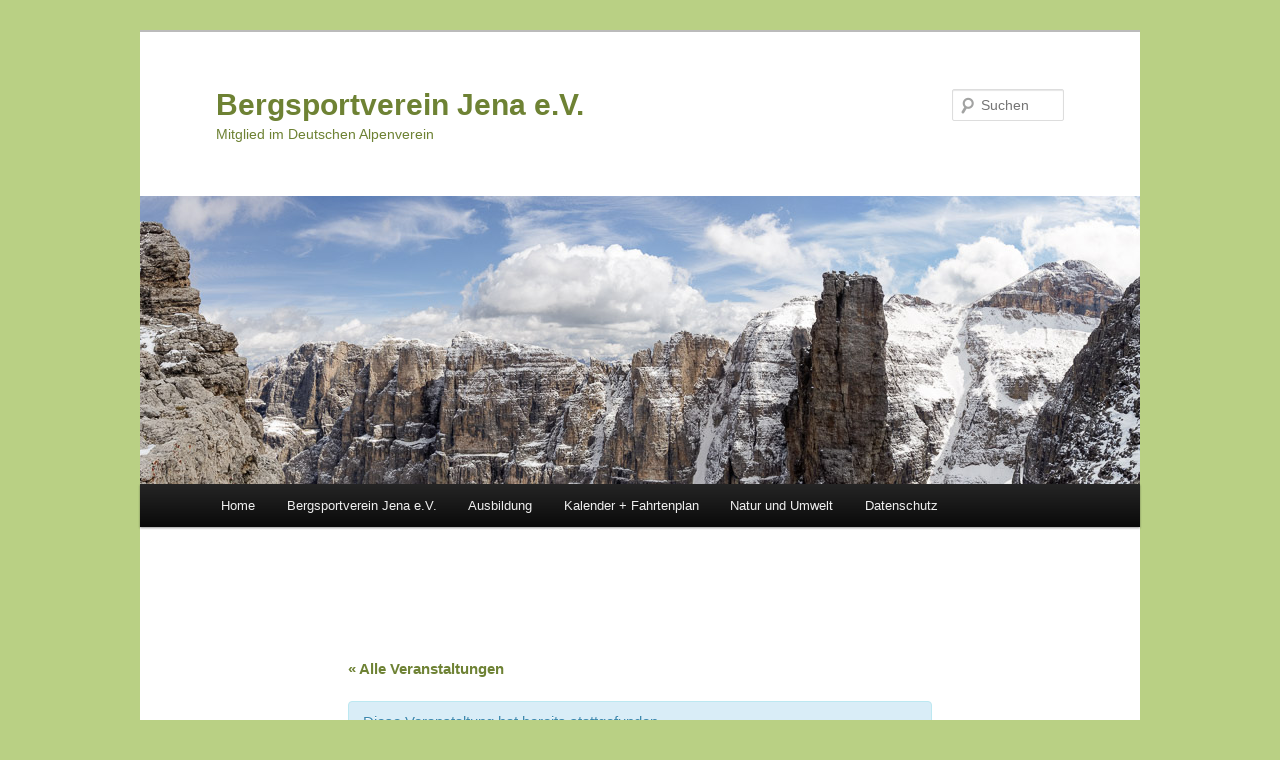

--- FILE ---
content_type: text/html; charset=UTF-8
request_url: https://bergsport-jena.de/event/alpenueberquerung-berchtesgaden-lienz-27-7-5-8-2024
body_size: 103801
content:
<!DOCTYPE html>
<!--[if IE 6]>
<html id="ie6" lang="de">
<![endif]-->
<!--[if IE 7]>
<html id="ie7" lang="de">
<![endif]-->
<!--[if IE 8]>
<html id="ie8" lang="de">
<![endif]-->
<!--[if !(IE 6) & !(IE 7) & !(IE 8)]><!-->
<html lang="de">
<!--<![endif]-->
<head>
<meta charset="UTF-8" />
<meta name="viewport" content="width=device-width" />
<title>
Führungstour Alpenüberquerung Königssee – Lienz. 27.7. – 5.8.2024Bergsportverein Jena e.V.	</title>
<link rel="profile" href="https://gmpg.org/xfn/11" />
<link rel="stylesheet" type="text/css" media="all" href="https://bergsport-jena.de/wp-content/themes/twentyeleven/style.css?ver=20221126" />
<link rel="pingback" href="https://bergsport-jena.de/xmlrpc.php">
<!--[if lt IE 9]>
<script src="https://bergsport-jena.de/wp-content/themes/twentyeleven/js/html5.js?ver=3.7.0" type="text/javascript"></script>
<![endif]-->
<meta name='robots' content='max-image-preview:large' />
<link rel="alternate" type="application/rss+xml" title="Bergsportverein Jena e.V. &raquo; Feed" href="https://bergsport-jena.de/feed" />
<link rel="alternate" type="application/rss+xml" title="Bergsportverein Jena e.V. &raquo; Kommentar-Feed" href="https://bergsport-jena.de/comments/feed" />
<link rel="alternate" type="text/calendar" title="Bergsportverein Jena e.V. &raquo; iCal Feed" href="https://bergsport-jena.de/events/?ical=1" />
<link rel="alternate" type="application/rss+xml" title="Bergsportverein Jena e.V. &raquo; Führungstour Alpenüberquerung Königssee – Lienz. 27.7. – 5.8.2024-Kommentar-Feed" href="https://bergsport-jena.de/event/alpenueberquerung-berchtesgaden-lienz-27-7-5-8-2024/feed" />
<link rel="alternate" title="oEmbed (JSON)" type="application/json+oembed" href="https://bergsport-jena.de/wp-json/oembed/1.0/embed?url=https%3A%2F%2Fbergsport-jena.de%2Fevent%2Falpenueberquerung-berchtesgaden-lienz-27-7-5-8-2024" />
<link rel="alternate" title="oEmbed (XML)" type="text/xml+oembed" href="https://bergsport-jena.de/wp-json/oembed/1.0/embed?url=https%3A%2F%2Fbergsport-jena.de%2Fevent%2Falpenueberquerung-berchtesgaden-lienz-27-7-5-8-2024&#038;format=xml" />
<style id='wp-img-auto-sizes-contain-inline-css' type='text/css'>
img:is([sizes=auto i],[sizes^="auto," i]){contain-intrinsic-size:3000px 1500px}
/*# sourceURL=wp-img-auto-sizes-contain-inline-css */
</style>
<link rel='stylesheet' id='nivoslider-css' href='http://bergsport-jena.de/wp-content/plugins/nivo-slider/scripts/nivo-slider/nivo-slider.css?ver=6.9' type='text/css' media='all' />
<link rel='stylesheet' id='tribe-accessibility-css-css' href='https://bergsport-jena.de/wp-content/plugins/the-events-calendar/common/src/resources/css/accessibility.min.css?ver=4.10.3' type='text/css' media='all' />
<link rel='stylesheet' id='tribe-events-full-calendar-style-css' href='https://bergsport-jena.de/wp-content/plugins/the-events-calendar/src/resources/css/tribe-events-full.min.css?ver=4.9.14' type='text/css' media='all' />
<link rel='stylesheet' id='tribe-events-full-pro-calendar-style-css' href='https://bergsport-jena.de/wp-content/plugins/events-calendar-pro/src/resources/css/tribe-events-pro-full.min.css?ver=4.7.10' type='text/css' media='all' />
<link rel='stylesheet' id='tribe-events-custom-jquery-styles-css' href='https://bergsport-jena.de/wp-content/plugins/the-events-calendar/vendor/jquery/smoothness/jquery-ui-1.8.23.custom.css?ver=4.9.14' type='text/css' media='all' />
<link rel='stylesheet' id='tribe-events-bootstrap-datepicker-css-css' href='https://bergsport-jena.de/wp-content/plugins/the-events-calendar/vendor/bootstrap-datepicker/css/bootstrap-datepicker.standalone.min.css?ver=4.9.14' type='text/css' media='all' />
<link rel='stylesheet' id='tribe-events-calendar-style-css' href='https://bergsport-jena.de/wp-content/plugins/the-events-calendar/src/resources/css/tribe-events-theme.min.css?ver=4.9.14' type='text/css' media='all' />
<link rel='stylesheet' id='tribe-events-calendar-full-mobile-style-css' href='https://bergsport-jena.de/wp-content/plugins/the-events-calendar/src/resources/css/tribe-events-full-mobile.min.css?ver=4.9.14' type='text/css' media='only screen and (max-width: 768px)' />
<link rel='stylesheet' id='tribe-events-calendar-mobile-style-css' href='https://bergsport-jena.de/wp-content/plugins/the-events-calendar/src/resources/css/tribe-events-theme-mobile.min.css?ver=4.9.14' type='text/css' media='only screen and (max-width: 768px)' />
<link rel='stylesheet' id='tribe-common-skeleton-style-css' href='https://bergsport-jena.de/wp-content/plugins/the-events-calendar/common/src/resources/css/common-skeleton.min.css?ver=4.10.3' type='text/css' media='all' />
<link rel='stylesheet' id='tribe-tooltip-css' href='https://bergsport-jena.de/wp-content/plugins/the-events-calendar/common/src/resources/css/tooltip.min.css?ver=4.10.3' type='text/css' media='all' />
<link rel='stylesheet' id='tribe-events-calendar-pro-style-css' href='https://bergsport-jena.de/wp-content/plugins/events-calendar-pro/src/resources/css/tribe-events-pro-theme.min.css?ver=4.7.10' type='text/css' media='all' />
<link rel='stylesheet' id='tribe-events-calendar-full-pro-mobile-style-css' href='https://bergsport-jena.de/wp-content/plugins/events-calendar-pro/src/resources/css/tribe-events-pro-full-mobile.min.css?ver=4.7.10' type='text/css' media='only screen and (max-width: 768px)' />
<link rel='stylesheet' id='tribe-events-calendar-pro-mobile-style-css' href='https://bergsport-jena.de/wp-content/plugins/events-calendar-pro/src/resources/css/tribe-events-pro-theme-mobile.min.css?ver=4.7.10' type='text/css' media='only screen and (max-width: 768px)' />
<style id='wp-emoji-styles-inline-css' type='text/css'>

	img.wp-smiley, img.emoji {
		display: inline !important;
		border: none !important;
		box-shadow: none !important;
		height: 1em !important;
		width: 1em !important;
		margin: 0 0.07em !important;
		vertical-align: -0.1em !important;
		background: none !important;
		padding: 0 !important;
	}
/*# sourceURL=wp-emoji-styles-inline-css */
</style>
<link rel='stylesheet' id='wp-block-library-css' href='https://bergsport-jena.de/wp-includes/css/dist/block-library/style.min.css?ver=6.9' type='text/css' media='all' />
<style id='global-styles-inline-css' type='text/css'>
:root{--wp--preset--aspect-ratio--square: 1;--wp--preset--aspect-ratio--4-3: 4/3;--wp--preset--aspect-ratio--3-4: 3/4;--wp--preset--aspect-ratio--3-2: 3/2;--wp--preset--aspect-ratio--2-3: 2/3;--wp--preset--aspect-ratio--16-9: 16/9;--wp--preset--aspect-ratio--9-16: 9/16;--wp--preset--color--black: #000;--wp--preset--color--cyan-bluish-gray: #abb8c3;--wp--preset--color--white: #fff;--wp--preset--color--pale-pink: #f78da7;--wp--preset--color--vivid-red: #cf2e2e;--wp--preset--color--luminous-vivid-orange: #ff6900;--wp--preset--color--luminous-vivid-amber: #fcb900;--wp--preset--color--light-green-cyan: #7bdcb5;--wp--preset--color--vivid-green-cyan: #00d084;--wp--preset--color--pale-cyan-blue: #8ed1fc;--wp--preset--color--vivid-cyan-blue: #0693e3;--wp--preset--color--vivid-purple: #9b51e0;--wp--preset--color--blue: #1982d1;--wp--preset--color--dark-gray: #373737;--wp--preset--color--medium-gray: #666;--wp--preset--color--light-gray: #e2e2e2;--wp--preset--gradient--vivid-cyan-blue-to-vivid-purple: linear-gradient(135deg,rgb(6,147,227) 0%,rgb(155,81,224) 100%);--wp--preset--gradient--light-green-cyan-to-vivid-green-cyan: linear-gradient(135deg,rgb(122,220,180) 0%,rgb(0,208,130) 100%);--wp--preset--gradient--luminous-vivid-amber-to-luminous-vivid-orange: linear-gradient(135deg,rgb(252,185,0) 0%,rgb(255,105,0) 100%);--wp--preset--gradient--luminous-vivid-orange-to-vivid-red: linear-gradient(135deg,rgb(255,105,0) 0%,rgb(207,46,46) 100%);--wp--preset--gradient--very-light-gray-to-cyan-bluish-gray: linear-gradient(135deg,rgb(238,238,238) 0%,rgb(169,184,195) 100%);--wp--preset--gradient--cool-to-warm-spectrum: linear-gradient(135deg,rgb(74,234,220) 0%,rgb(151,120,209) 20%,rgb(207,42,186) 40%,rgb(238,44,130) 60%,rgb(251,105,98) 80%,rgb(254,248,76) 100%);--wp--preset--gradient--blush-light-purple: linear-gradient(135deg,rgb(255,206,236) 0%,rgb(152,150,240) 100%);--wp--preset--gradient--blush-bordeaux: linear-gradient(135deg,rgb(254,205,165) 0%,rgb(254,45,45) 50%,rgb(107,0,62) 100%);--wp--preset--gradient--luminous-dusk: linear-gradient(135deg,rgb(255,203,112) 0%,rgb(199,81,192) 50%,rgb(65,88,208) 100%);--wp--preset--gradient--pale-ocean: linear-gradient(135deg,rgb(255,245,203) 0%,rgb(182,227,212) 50%,rgb(51,167,181) 100%);--wp--preset--gradient--electric-grass: linear-gradient(135deg,rgb(202,248,128) 0%,rgb(113,206,126) 100%);--wp--preset--gradient--midnight: linear-gradient(135deg,rgb(2,3,129) 0%,rgb(40,116,252) 100%);--wp--preset--font-size--small: 13px;--wp--preset--font-size--medium: 20px;--wp--preset--font-size--large: 36px;--wp--preset--font-size--x-large: 42px;--wp--preset--spacing--20: 0.44rem;--wp--preset--spacing--30: 0.67rem;--wp--preset--spacing--40: 1rem;--wp--preset--spacing--50: 1.5rem;--wp--preset--spacing--60: 2.25rem;--wp--preset--spacing--70: 3.38rem;--wp--preset--spacing--80: 5.06rem;--wp--preset--shadow--natural: 6px 6px 9px rgba(0, 0, 0, 0.2);--wp--preset--shadow--deep: 12px 12px 50px rgba(0, 0, 0, 0.4);--wp--preset--shadow--sharp: 6px 6px 0px rgba(0, 0, 0, 0.2);--wp--preset--shadow--outlined: 6px 6px 0px -3px rgb(255, 255, 255), 6px 6px rgb(0, 0, 0);--wp--preset--shadow--crisp: 6px 6px 0px rgb(0, 0, 0);}:where(.is-layout-flex){gap: 0.5em;}:where(.is-layout-grid){gap: 0.5em;}body .is-layout-flex{display: flex;}.is-layout-flex{flex-wrap: wrap;align-items: center;}.is-layout-flex > :is(*, div){margin: 0;}body .is-layout-grid{display: grid;}.is-layout-grid > :is(*, div){margin: 0;}:where(.wp-block-columns.is-layout-flex){gap: 2em;}:where(.wp-block-columns.is-layout-grid){gap: 2em;}:where(.wp-block-post-template.is-layout-flex){gap: 1.25em;}:where(.wp-block-post-template.is-layout-grid){gap: 1.25em;}.has-black-color{color: var(--wp--preset--color--black) !important;}.has-cyan-bluish-gray-color{color: var(--wp--preset--color--cyan-bluish-gray) !important;}.has-white-color{color: var(--wp--preset--color--white) !important;}.has-pale-pink-color{color: var(--wp--preset--color--pale-pink) !important;}.has-vivid-red-color{color: var(--wp--preset--color--vivid-red) !important;}.has-luminous-vivid-orange-color{color: var(--wp--preset--color--luminous-vivid-orange) !important;}.has-luminous-vivid-amber-color{color: var(--wp--preset--color--luminous-vivid-amber) !important;}.has-light-green-cyan-color{color: var(--wp--preset--color--light-green-cyan) !important;}.has-vivid-green-cyan-color{color: var(--wp--preset--color--vivid-green-cyan) !important;}.has-pale-cyan-blue-color{color: var(--wp--preset--color--pale-cyan-blue) !important;}.has-vivid-cyan-blue-color{color: var(--wp--preset--color--vivid-cyan-blue) !important;}.has-vivid-purple-color{color: var(--wp--preset--color--vivid-purple) !important;}.has-black-background-color{background-color: var(--wp--preset--color--black) !important;}.has-cyan-bluish-gray-background-color{background-color: var(--wp--preset--color--cyan-bluish-gray) !important;}.has-white-background-color{background-color: var(--wp--preset--color--white) !important;}.has-pale-pink-background-color{background-color: var(--wp--preset--color--pale-pink) !important;}.has-vivid-red-background-color{background-color: var(--wp--preset--color--vivid-red) !important;}.has-luminous-vivid-orange-background-color{background-color: var(--wp--preset--color--luminous-vivid-orange) !important;}.has-luminous-vivid-amber-background-color{background-color: var(--wp--preset--color--luminous-vivid-amber) !important;}.has-light-green-cyan-background-color{background-color: var(--wp--preset--color--light-green-cyan) !important;}.has-vivid-green-cyan-background-color{background-color: var(--wp--preset--color--vivid-green-cyan) !important;}.has-pale-cyan-blue-background-color{background-color: var(--wp--preset--color--pale-cyan-blue) !important;}.has-vivid-cyan-blue-background-color{background-color: var(--wp--preset--color--vivid-cyan-blue) !important;}.has-vivid-purple-background-color{background-color: var(--wp--preset--color--vivid-purple) !important;}.has-black-border-color{border-color: var(--wp--preset--color--black) !important;}.has-cyan-bluish-gray-border-color{border-color: var(--wp--preset--color--cyan-bluish-gray) !important;}.has-white-border-color{border-color: var(--wp--preset--color--white) !important;}.has-pale-pink-border-color{border-color: var(--wp--preset--color--pale-pink) !important;}.has-vivid-red-border-color{border-color: var(--wp--preset--color--vivid-red) !important;}.has-luminous-vivid-orange-border-color{border-color: var(--wp--preset--color--luminous-vivid-orange) !important;}.has-luminous-vivid-amber-border-color{border-color: var(--wp--preset--color--luminous-vivid-amber) !important;}.has-light-green-cyan-border-color{border-color: var(--wp--preset--color--light-green-cyan) !important;}.has-vivid-green-cyan-border-color{border-color: var(--wp--preset--color--vivid-green-cyan) !important;}.has-pale-cyan-blue-border-color{border-color: var(--wp--preset--color--pale-cyan-blue) !important;}.has-vivid-cyan-blue-border-color{border-color: var(--wp--preset--color--vivid-cyan-blue) !important;}.has-vivid-purple-border-color{border-color: var(--wp--preset--color--vivid-purple) !important;}.has-vivid-cyan-blue-to-vivid-purple-gradient-background{background: var(--wp--preset--gradient--vivid-cyan-blue-to-vivid-purple) !important;}.has-light-green-cyan-to-vivid-green-cyan-gradient-background{background: var(--wp--preset--gradient--light-green-cyan-to-vivid-green-cyan) !important;}.has-luminous-vivid-amber-to-luminous-vivid-orange-gradient-background{background: var(--wp--preset--gradient--luminous-vivid-amber-to-luminous-vivid-orange) !important;}.has-luminous-vivid-orange-to-vivid-red-gradient-background{background: var(--wp--preset--gradient--luminous-vivid-orange-to-vivid-red) !important;}.has-very-light-gray-to-cyan-bluish-gray-gradient-background{background: var(--wp--preset--gradient--very-light-gray-to-cyan-bluish-gray) !important;}.has-cool-to-warm-spectrum-gradient-background{background: var(--wp--preset--gradient--cool-to-warm-spectrum) !important;}.has-blush-light-purple-gradient-background{background: var(--wp--preset--gradient--blush-light-purple) !important;}.has-blush-bordeaux-gradient-background{background: var(--wp--preset--gradient--blush-bordeaux) !important;}.has-luminous-dusk-gradient-background{background: var(--wp--preset--gradient--luminous-dusk) !important;}.has-pale-ocean-gradient-background{background: var(--wp--preset--gradient--pale-ocean) !important;}.has-electric-grass-gradient-background{background: var(--wp--preset--gradient--electric-grass) !important;}.has-midnight-gradient-background{background: var(--wp--preset--gradient--midnight) !important;}.has-small-font-size{font-size: var(--wp--preset--font-size--small) !important;}.has-medium-font-size{font-size: var(--wp--preset--font-size--medium) !important;}.has-large-font-size{font-size: var(--wp--preset--font-size--large) !important;}.has-x-large-font-size{font-size: var(--wp--preset--font-size--x-large) !important;}
/*# sourceURL=global-styles-inline-css */
</style>

<style id='classic-theme-styles-inline-css' type='text/css'>
/*! This file is auto-generated */
.wp-block-button__link{color:#fff;background-color:#32373c;border-radius:9999px;box-shadow:none;text-decoration:none;padding:calc(.667em + 2px) calc(1.333em + 2px);font-size:1.125em}.wp-block-file__button{background:#32373c;color:#fff;text-decoration:none}
/*# sourceURL=/wp-includes/css/classic-themes.min.css */
</style>
<link rel='stylesheet' id='contact-form-7-css' href='https://bergsport-jena.de/wp-content/plugins/contact-form-7/includes/css/styles.css?ver=6.1.4' type='text/css' media='all' />
<link rel='stylesheet' id='twentyeleven-block-style-css' href='https://bergsport-jena.de/wp-content/themes/twentyeleven/blocks.css?ver=20230122' type='text/css' media='all' />
<style id='teccc-nofile-stylesheet-inline-css' type='text/css'>

.teccc-legend a, .tribe-events-calendar a, #tribe-events-content .tribe-events-tooltip h4
{
	font-weight: bold;
}

.tribe-events-list .vevent.hentry h2 {
	padding-left: 5px;
}


@media only screen and (max-width: 768px) {
	.tribe-events-calendar td .hentry,
	.tribe-events-calendar td .type-tribe_events {
		display: block;
	}

	h3.entry-title.summary,
	h3.tribe-events-month-event-title,
	.tribe-events-calendar .tribe-events-has-events:after {
		display: none;
	}

	.tribe-events-calendar .mobile-trigger .tribe-events-tooltip {
		display: none !important;
	}
}

.tribe-grid-body div[id*="tribe-events-event-"][class*="tribe-events-category-"].tribe-events-week-hourly-single
{ border-right: 1px solid #000; }

.tribe-events .tribe-events-calendar-month__multiday-event-bar,
.tribe-events .tribe-events-calendar-month__multiday-event-bar-inner,
.tribe-events-calendar-month__multiday-event-wrapper
{ background-color: #F7F6F6; }

.tribe-events-pro .tribe-events-pro-week-grid__multiday-event-bar,
.tribe-events-pro .tribe-events-pro-week-grid__multiday-event-wrapper
{ background-color: #F7F6F6 !important; }

.tribe-events-calendar-month__multiday-event-wrapper.tribe-events-calendar-month__multiday-event--empty
{ background-color: transparent !important; }

.tribe-events-pro-week-grid__multiday-event-wrapper.tribe-events-pro-week-grid__multiday-event--empty
{ background-color: transparent !important; }

.tribe-common--breakpoint-medium.tribe-events .tribe-events-calendar-list__event-datetime-featured-text,
.tribe-events-calendar-month-mobile-events__mobile-event-datetime-featured-text,
.tribe-events-calendar-day__event-datetime-featured-text,
.tribe-common-c-svgicon--featured
{ color:  !important; }

.tribe-events-calendar-list__event-date-tag-datetime:after, 
.tribe-events-widget-events-list__event-date-tag-datetime:after, 
.tribe-events .tribe-events-calendar-day__event--featured:after,
.tribe-events .tribe-events-calendar-month__calendar-event--featured:before
{ background-color:  !important; }

.tribe-events-pro .tribe-events-pro-photo__event-datetime-featured-text,
.tribe-events-pro .tribe-events-pro-map__event-datetime-featured-text
{ color:  !important; }

.tribe-events-pro .tribe-events-pro-week-grid__event--featured .tribe-events-pro-week-grid__event-link-inner:before
{ background-color:  !important; }


	
		.tribe-events-category-ausbildung h2.tribe-events-list-event-title.entry-title a,
.tribe-events-category-ausbildung h2.tribe-events-list-event-title a,
.tribe-events-category-ausbildung h3.tribe-events-list-event-title a,
.tribe-event-featured .tribe-events-category-ausbildung h3.tribe-events-list-event-title a,
.tribe-events-list .tribe-events-loop .tribe-event-featured.tribe-events-category-ausbildung h3.tribe-events-list-event-title a,	.tribe-events-shortcode .tribe-events-month table .type-tribe_events.tribe-events-category-ausbildung,		.tribe-events-list .tribe-events-loop .tribe-event-featured.tribe-events-category-ausbildung h3.tribe-events-list-event-title a:hover,
#tribe-events-content table.tribe-events-calendar .type-tribe_events.tribe-events-category-ausbildung.tribe-event-featured h3.tribe-events-month-event-title a:hover,	.tribe-events-category-ausbildung .tribe-events-map-event-title a:link,
.tribe-events-category-ausbildung .tribe-events-map-event-title a:visited,	#tribe-events-content div.tribe-events-category-ausbildung.hentry.vevent h3.entry-title a,
.tribe-grid-body .tribe-events-category-ausbildung a,
.tribe-grid-body .type-tribe_events.tribe-events-category-ausbildung a,
.tribe-grid-allday .tribe-events-category-ausbildung a,	.tribe-events-adv-list-widget .tribe-events-category-ausbildung h2 a:link,
.tribe-events-adv-list-widget .tribe-events-category-ausbildung h2 a:visited,
.tribe-mini-calendar-list-wrapper .tribe-events-category-ausbildung h2 a:link,
.tribe-mini-calendar-list-wrapper .tribe-events-category-ausbildung h2 a:visited,
.tribe-events-category-ausbildung.tribe-event-featured .tribe-mini-calendar-event .tribe-events-title a,
.tribe-venue-widget-list li.tribe-events-category-ausbildung h4 a:link,
.tribe-venue-widget-list li.tribe-events-category-ausbildung h4 a:visited,	.teccc-legend li.tribe_events_cat-ausbildung a,
.tribe-common article.tribe_events_cat-ausbildung h3 a,
.tribe-common article.tribe_events_cat-ausbildung h3 a:link,
.tribe-common article.tribe_events_cat-ausbildung h3 a:visited,
article.tribe-events-calendar-month__multiday-event.tribe_events_cat-ausbildung h3,	#tribe-events-content table.tribe-events-calendar .tribe-event-featured.tribe-events-category-ausbildung .tribe-events-month-event-title a,
.teccc-legend li.tribe-events-category-ausbildung a,
.tribe-events-calendar .tribe-events-category-ausbildung a,
#tribe-events-content .teccc-legend li.tribe-events-category-ausbildung a,
#tribe-events-content .tribe-events-calendar .tribe-events-category-ausbildung a,
.type-tribe_events.tribe-events-category-ausbildung h2 a,
.tribe-events-category-ausbildung > div.hentry.vevent > h3.entry-title a,
.tribe-events-mobile.tribe-events-category-ausbildung h4 a
{
			color: #000;
		text-decoration: none;
}

		.tribe-events-category-ausbildung h3.tribe-events-list-event-title,		.tribe-events-shortcode .tribe-events-month table .type-tribe_events.tribe-events-category-ausbildung,	.tribe-events-category-ausbildung .tribe-events-map-event-title a:link,
.tribe-events-category-ausbildung .tribe-events-map-event-title a:visited,
article.tribe-events-pro-map__event-card.tribe_events_cat-ausbildung h3,
article.tribe-events-pro-photo__event.tribe_events_cat-ausbildung h3,	.tribe-grid-body .tribe-events-week-hourly-single:hover.tribe-events-category-ausbildung,
.tribe-grid-body .tribe-events-week-hourly-single.tribe-events-category-ausbildung,
.tribe-grid-allday .tribe-events-week-allday-single.tribe-events-category-ausbildung,
article.tribe-events-pro-week-grid__event.tribe_events_cat-ausbildung h3,
article.tribe-events-pro-week-mobile-events__event.tribe_events_cat-ausbildung h3,
article.tribe-events-pro-week-grid__multiday-event.tribe_events_cat-ausbildung h3,
article.tribe-events-pro-week-grid__multiday-event.tribe_events_cat-ausbildung .tribe-events-pro-week-grid__multiday-event-bar-inner h3,
article.tribe-events-pro-week-grid__multiday-event.tribe_events_cat-ausbildung .tribe-events-pro-week-grid__multiday-event-bar-inner,	.tribe-common article.tribe_events_cat-ausbildung h3.tribe-events-pro-summary__event-title,	.tribe-mini-calendar td.tribe-events-has-events.tribe-events-category-ausbildung,
.tribe-events-adv-list-widget .tribe-events-category-ausbildung h2,
.tribe-venue-widget-list li.tribe-events-category-ausbildung h4,	.teccc-legend li.tribe_events_cat-ausbildung,
article.tribe_events_cat-ausbildung header.tribe-events-widget-events-list__event-header h3,
article.tribe-events-calendar-month__calendar-event.tribe_events_cat-ausbildung h3,
article.tribe-events-calendar-month__multiday-event.tribe_events_cat-ausbildung .tribe-events-calendar-month__multiday-event-bar-inner,
article.tribe-events-calendar-month-mobile-events__mobile-event.tribe_events_cat-ausbildung h3,
article.tribe-events-calendar-day__event.tribe_events_cat-ausbildung h3,
article.tribe-events-calendar-list__event.tribe_events_cat-ausbildung h3,
article.tribe-events-calendar-latest-past__event.tribe_events_cat-ausbildung h3,	.events-archive.events-gridview #tribe-events-content table .type-tribe_events.tribe-events-category-ausbildung,
.teccc-legend li.tribe-events-category-ausbildung,
.tribe-events-calendar .tribe-events-category-ausbildung,
.type-tribe_events.tribe-events-category-ausbildung h2,
.tribe-events-category-ausbildung > div.hentry.vevent > h3.entry-title,
.tribe-events-mobile.tribe-events-category-ausbildung h4
{
			background-color: #ef9988;
				border-left: 5px solid transparent;
			border-right: 5px solid transparent;
			color: #000;
		line-height: 1.4em;
	padding-left: 5px;
	padding-bottom: 2px;
}

	.tribe-events-calendar .tribe-event-featured.tribe-events-category-ausbildung,
#tribe-events-content table.tribe-events-calendar .type-tribe_events.tribe-event-featured.tribe-events-category-ausbildung,
.tribe-grid-body div[id*='tribe-events-event-'][class*='tribe-events-category-'].tribe-events-week-hourly-single.tribe-event-featured
{ border-right: 5px solid  }

	
	article.tribe-events-pro-week-grid__multiday-event.tribe_events_cat-ausbildung h3
{ border-left: 0px solid transparent !important; }

	.tribe-events-category-ausbildung .tribe-events-map-event-title a:link,
.tribe-events-category-ausbildung .tribe-events-map-event-title a:visited,	.tribe-events-adv-list-widget .tribe-events-category-ausbildung h2 a:link,
.tribe-events-adv-list-widget .tribe-events-category-ausbildung h2 a:visited,
.tribe-mini-calendar-list-wrapper .tribe-events-category-ausbildung h2 a:link,
.tribe-mini-calendar-list-wrapper .tribe-events-category-ausbildung h2 a:visited,
.tribe-events-category-ausbildung.tribe-event-featured .tribe-mini-calendar-event .tribe-events-title a,
.tribe-venue-widget-list li.tribe-events-category-ausbildung h4 a:link,
.tribe-venue-widget-list li.tribe-events-category-ausbildung h4 a:visited,	.tribe-events-category-ausbildung h2.tribe-events-list-event-title.entry-title a,
.tribe-events-category-ausbildung h2.tribe-events-list-event-title a,
.tribe-events-category-ausbildung h3.tribe-events-list-event-title a,
.tribe-event-featured .tribe-events-category-ausbildung h3.tribe-events-list-event-title a,
.tribe-events-list .tribe-events-loop .tribe-event-featured.tribe-events-category-ausbildung h3.tribe-events-list-event-title a
{
	width: auto;
	display: block;
}
	
		.tribe-events-category-familiengruppe h2.tribe-events-list-event-title.entry-title a,
.tribe-events-category-familiengruppe h2.tribe-events-list-event-title a,
.tribe-events-category-familiengruppe h3.tribe-events-list-event-title a,
.tribe-event-featured .tribe-events-category-familiengruppe h3.tribe-events-list-event-title a,
.tribe-events-list .tribe-events-loop .tribe-event-featured.tribe-events-category-familiengruppe h3.tribe-events-list-event-title a,	.tribe-events-shortcode .tribe-events-month table .type-tribe_events.tribe-events-category-familiengruppe,		.tribe-events-list .tribe-events-loop .tribe-event-featured.tribe-events-category-familiengruppe h3.tribe-events-list-event-title a:hover,
#tribe-events-content table.tribe-events-calendar .type-tribe_events.tribe-events-category-familiengruppe.tribe-event-featured h3.tribe-events-month-event-title a:hover,	.tribe-events-category-familiengruppe .tribe-events-map-event-title a:link,
.tribe-events-category-familiengruppe .tribe-events-map-event-title a:visited,	#tribe-events-content div.tribe-events-category-familiengruppe.hentry.vevent h3.entry-title a,
.tribe-grid-body .tribe-events-category-familiengruppe a,
.tribe-grid-body .type-tribe_events.tribe-events-category-familiengruppe a,
.tribe-grid-allday .tribe-events-category-familiengruppe a,	.tribe-events-adv-list-widget .tribe-events-category-familiengruppe h2 a:link,
.tribe-events-adv-list-widget .tribe-events-category-familiengruppe h2 a:visited,
.tribe-mini-calendar-list-wrapper .tribe-events-category-familiengruppe h2 a:link,
.tribe-mini-calendar-list-wrapper .tribe-events-category-familiengruppe h2 a:visited,
.tribe-events-category-familiengruppe.tribe-event-featured .tribe-mini-calendar-event .tribe-events-title a,
.tribe-venue-widget-list li.tribe-events-category-familiengruppe h4 a:link,
.tribe-venue-widget-list li.tribe-events-category-familiengruppe h4 a:visited,	.teccc-legend li.tribe_events_cat-familiengruppe a,
.tribe-common article.tribe_events_cat-familiengruppe h3 a,
.tribe-common article.tribe_events_cat-familiengruppe h3 a:link,
.tribe-common article.tribe_events_cat-familiengruppe h3 a:visited,
article.tribe-events-calendar-month__multiday-event.tribe_events_cat-familiengruppe h3,	#tribe-events-content table.tribe-events-calendar .tribe-event-featured.tribe-events-category-familiengruppe .tribe-events-month-event-title a,
.teccc-legend li.tribe-events-category-familiengruppe a,
.tribe-events-calendar .tribe-events-category-familiengruppe a,
#tribe-events-content .teccc-legend li.tribe-events-category-familiengruppe a,
#tribe-events-content .tribe-events-calendar .tribe-events-category-familiengruppe a,
.type-tribe_events.tribe-events-category-familiengruppe h2 a,
.tribe-events-category-familiengruppe > div.hentry.vevent > h3.entry-title a,
.tribe-events-mobile.tribe-events-category-familiengruppe h4 a
{
			color: #000;
		text-decoration: none;
}

		.tribe-events-category-familiengruppe h3.tribe-events-list-event-title,		.tribe-events-shortcode .tribe-events-month table .type-tribe_events.tribe-events-category-familiengruppe,	.tribe-events-category-familiengruppe .tribe-events-map-event-title a:link,
.tribe-events-category-familiengruppe .tribe-events-map-event-title a:visited,
article.tribe-events-pro-map__event-card.tribe_events_cat-familiengruppe h3,
article.tribe-events-pro-photo__event.tribe_events_cat-familiengruppe h3,	.tribe-grid-body .tribe-events-week-hourly-single:hover.tribe-events-category-familiengruppe,
.tribe-grid-body .tribe-events-week-hourly-single.tribe-events-category-familiengruppe,
.tribe-grid-allday .tribe-events-week-allday-single.tribe-events-category-familiengruppe,
article.tribe-events-pro-week-grid__event.tribe_events_cat-familiengruppe h3,
article.tribe-events-pro-week-mobile-events__event.tribe_events_cat-familiengruppe h3,
article.tribe-events-pro-week-grid__multiday-event.tribe_events_cat-familiengruppe h3,
article.tribe-events-pro-week-grid__multiday-event.tribe_events_cat-familiengruppe .tribe-events-pro-week-grid__multiday-event-bar-inner h3,
article.tribe-events-pro-week-grid__multiday-event.tribe_events_cat-familiengruppe .tribe-events-pro-week-grid__multiday-event-bar-inner,	.tribe-common article.tribe_events_cat-familiengruppe h3.tribe-events-pro-summary__event-title,	.tribe-mini-calendar td.tribe-events-has-events.tribe-events-category-familiengruppe,
.tribe-events-adv-list-widget .tribe-events-category-familiengruppe h2,
.tribe-venue-widget-list li.tribe-events-category-familiengruppe h4,	.teccc-legend li.tribe_events_cat-familiengruppe,
article.tribe_events_cat-familiengruppe header.tribe-events-widget-events-list__event-header h3,
article.tribe-events-calendar-month__calendar-event.tribe_events_cat-familiengruppe h3,
article.tribe-events-calendar-month__multiday-event.tribe_events_cat-familiengruppe .tribe-events-calendar-month__multiday-event-bar-inner,
article.tribe-events-calendar-month-mobile-events__mobile-event.tribe_events_cat-familiengruppe h3,
article.tribe-events-calendar-day__event.tribe_events_cat-familiengruppe h3,
article.tribe-events-calendar-list__event.tribe_events_cat-familiengruppe h3,
article.tribe-events-calendar-latest-past__event.tribe_events_cat-familiengruppe h3,	.events-archive.events-gridview #tribe-events-content table .type-tribe_events.tribe-events-category-familiengruppe,
.teccc-legend li.tribe-events-category-familiengruppe,
.tribe-events-calendar .tribe-events-category-familiengruppe,
.type-tribe_events.tribe-events-category-familiengruppe h2,
.tribe-events-category-familiengruppe > div.hentry.vevent > h3.entry-title,
.tribe-events-mobile.tribe-events-category-familiengruppe h4
{
			background-color: #66f997;
				border-left: 5px solid transparent;
			border-right: 5px solid transparent;
			color: #000;
		line-height: 1.4em;
	padding-left: 5px;
	padding-bottom: 2px;
}

	.tribe-events-calendar .tribe-event-featured.tribe-events-category-familiengruppe,
#tribe-events-content table.tribe-events-calendar .type-tribe_events.tribe-event-featured.tribe-events-category-familiengruppe,
.tribe-grid-body div[id*='tribe-events-event-'][class*='tribe-events-category-'].tribe-events-week-hourly-single.tribe-event-featured
{ border-right: 5px solid  }

	
	article.tribe-events-pro-week-grid__multiday-event.tribe_events_cat-familiengruppe h3
{ border-left: 0px solid transparent !important; }

	.tribe-events-category-familiengruppe .tribe-events-map-event-title a:link,
.tribe-events-category-familiengruppe .tribe-events-map-event-title a:visited,	.tribe-events-adv-list-widget .tribe-events-category-familiengruppe h2 a:link,
.tribe-events-adv-list-widget .tribe-events-category-familiengruppe h2 a:visited,
.tribe-mini-calendar-list-wrapper .tribe-events-category-familiengruppe h2 a:link,
.tribe-mini-calendar-list-wrapper .tribe-events-category-familiengruppe h2 a:visited,
.tribe-events-category-familiengruppe.tribe-event-featured .tribe-mini-calendar-event .tribe-events-title a,
.tribe-venue-widget-list li.tribe-events-category-familiengruppe h4 a:link,
.tribe-venue-widget-list li.tribe-events-category-familiengruppe h4 a:visited,	.tribe-events-category-familiengruppe h2.tribe-events-list-event-title.entry-title a,
.tribe-events-category-familiengruppe h2.tribe-events-list-event-title a,
.tribe-events-category-familiengruppe h3.tribe-events-list-event-title a,
.tribe-event-featured .tribe-events-category-familiengruppe h3.tribe-events-list-event-title a,
.tribe-events-list .tribe-events-loop .tribe-event-featured.tribe-events-category-familiengruppe h3.tribe-events-list-event-title a
{
	width: auto;
	display: block;
}
	
		.tribe-events-category-gemeinschaftsfahrt h2.tribe-events-list-event-title.entry-title a,
.tribe-events-category-gemeinschaftsfahrt h2.tribe-events-list-event-title a,
.tribe-events-category-gemeinschaftsfahrt h3.tribe-events-list-event-title a,
.tribe-event-featured .tribe-events-category-gemeinschaftsfahrt h3.tribe-events-list-event-title a,
.tribe-events-list .tribe-events-loop .tribe-event-featured.tribe-events-category-gemeinschaftsfahrt h3.tribe-events-list-event-title a,	.tribe-events-shortcode .tribe-events-month table .type-tribe_events.tribe-events-category-gemeinschaftsfahrt,		.tribe-events-list .tribe-events-loop .tribe-event-featured.tribe-events-category-gemeinschaftsfahrt h3.tribe-events-list-event-title a:hover,
#tribe-events-content table.tribe-events-calendar .type-tribe_events.tribe-events-category-gemeinschaftsfahrt.tribe-event-featured h3.tribe-events-month-event-title a:hover,	.tribe-events-category-gemeinschaftsfahrt .tribe-events-map-event-title a:link,
.tribe-events-category-gemeinschaftsfahrt .tribe-events-map-event-title a:visited,	#tribe-events-content div.tribe-events-category-gemeinschaftsfahrt.hentry.vevent h3.entry-title a,
.tribe-grid-body .tribe-events-category-gemeinschaftsfahrt a,
.tribe-grid-body .type-tribe_events.tribe-events-category-gemeinschaftsfahrt a,
.tribe-grid-allday .tribe-events-category-gemeinschaftsfahrt a,	.tribe-events-adv-list-widget .tribe-events-category-gemeinschaftsfahrt h2 a:link,
.tribe-events-adv-list-widget .tribe-events-category-gemeinschaftsfahrt h2 a:visited,
.tribe-mini-calendar-list-wrapper .tribe-events-category-gemeinschaftsfahrt h2 a:link,
.tribe-mini-calendar-list-wrapper .tribe-events-category-gemeinschaftsfahrt h2 a:visited,
.tribe-events-category-gemeinschaftsfahrt.tribe-event-featured .tribe-mini-calendar-event .tribe-events-title a,
.tribe-venue-widget-list li.tribe-events-category-gemeinschaftsfahrt h4 a:link,
.tribe-venue-widget-list li.tribe-events-category-gemeinschaftsfahrt h4 a:visited,	.teccc-legend li.tribe_events_cat-gemeinschaftsfahrt a,
.tribe-common article.tribe_events_cat-gemeinschaftsfahrt h3 a,
.tribe-common article.tribe_events_cat-gemeinschaftsfahrt h3 a:link,
.tribe-common article.tribe_events_cat-gemeinschaftsfahrt h3 a:visited,
article.tribe-events-calendar-month__multiday-event.tribe_events_cat-gemeinschaftsfahrt h3,	#tribe-events-content table.tribe-events-calendar .tribe-event-featured.tribe-events-category-gemeinschaftsfahrt .tribe-events-month-event-title a,
.teccc-legend li.tribe-events-category-gemeinschaftsfahrt a,
.tribe-events-calendar .tribe-events-category-gemeinschaftsfahrt a,
#tribe-events-content .teccc-legend li.tribe-events-category-gemeinschaftsfahrt a,
#tribe-events-content .tribe-events-calendar .tribe-events-category-gemeinschaftsfahrt a,
.type-tribe_events.tribe-events-category-gemeinschaftsfahrt h2 a,
.tribe-events-category-gemeinschaftsfahrt > div.hentry.vevent > h3.entry-title a,
.tribe-events-mobile.tribe-events-category-gemeinschaftsfahrt h4 a
{
			color: #000;
		text-decoration: none;
}

		.tribe-events-category-gemeinschaftsfahrt h3.tribe-events-list-event-title,		.tribe-events-shortcode .tribe-events-month table .type-tribe_events.tribe-events-category-gemeinschaftsfahrt,	.tribe-events-category-gemeinschaftsfahrt .tribe-events-map-event-title a:link,
.tribe-events-category-gemeinschaftsfahrt .tribe-events-map-event-title a:visited,
article.tribe-events-pro-map__event-card.tribe_events_cat-gemeinschaftsfahrt h3,
article.tribe-events-pro-photo__event.tribe_events_cat-gemeinschaftsfahrt h3,	.tribe-grid-body .tribe-events-week-hourly-single:hover.tribe-events-category-gemeinschaftsfahrt,
.tribe-grid-body .tribe-events-week-hourly-single.tribe-events-category-gemeinschaftsfahrt,
.tribe-grid-allday .tribe-events-week-allday-single.tribe-events-category-gemeinschaftsfahrt,
article.tribe-events-pro-week-grid__event.tribe_events_cat-gemeinschaftsfahrt h3,
article.tribe-events-pro-week-mobile-events__event.tribe_events_cat-gemeinschaftsfahrt h3,
article.tribe-events-pro-week-grid__multiday-event.tribe_events_cat-gemeinschaftsfahrt h3,
article.tribe-events-pro-week-grid__multiday-event.tribe_events_cat-gemeinschaftsfahrt .tribe-events-pro-week-grid__multiday-event-bar-inner h3,
article.tribe-events-pro-week-grid__multiday-event.tribe_events_cat-gemeinschaftsfahrt .tribe-events-pro-week-grid__multiday-event-bar-inner,	.tribe-common article.tribe_events_cat-gemeinschaftsfahrt h3.tribe-events-pro-summary__event-title,	.tribe-mini-calendar td.tribe-events-has-events.tribe-events-category-gemeinschaftsfahrt,
.tribe-events-adv-list-widget .tribe-events-category-gemeinschaftsfahrt h2,
.tribe-venue-widget-list li.tribe-events-category-gemeinschaftsfahrt h4,	.teccc-legend li.tribe_events_cat-gemeinschaftsfahrt,
article.tribe_events_cat-gemeinschaftsfahrt header.tribe-events-widget-events-list__event-header h3,
article.tribe-events-calendar-month__calendar-event.tribe_events_cat-gemeinschaftsfahrt h3,
article.tribe-events-calendar-month__multiday-event.tribe_events_cat-gemeinschaftsfahrt .tribe-events-calendar-month__multiday-event-bar-inner,
article.tribe-events-calendar-month-mobile-events__mobile-event.tribe_events_cat-gemeinschaftsfahrt h3,
article.tribe-events-calendar-day__event.tribe_events_cat-gemeinschaftsfahrt h3,
article.tribe-events-calendar-list__event.tribe_events_cat-gemeinschaftsfahrt h3,
article.tribe-events-calendar-latest-past__event.tribe_events_cat-gemeinschaftsfahrt h3,	.events-archive.events-gridview #tribe-events-content table .type-tribe_events.tribe-events-category-gemeinschaftsfahrt,
.teccc-legend li.tribe-events-category-gemeinschaftsfahrt,
.tribe-events-calendar .tribe-events-category-gemeinschaftsfahrt,
.type-tribe_events.tribe-events-category-gemeinschaftsfahrt h2,
.tribe-events-category-gemeinschaftsfahrt > div.hentry.vevent > h3.entry-title,
.tribe-events-mobile.tribe-events-category-gemeinschaftsfahrt h4
{
			background-color: #f7ea00;
				border-left: 5px solid transparent;
			border-right: 5px solid transparent;
			color: #000;
		line-height: 1.4em;
	padding-left: 5px;
	padding-bottom: 2px;
}

	.tribe-events-calendar .tribe-event-featured.tribe-events-category-gemeinschaftsfahrt,
#tribe-events-content table.tribe-events-calendar .type-tribe_events.tribe-event-featured.tribe-events-category-gemeinschaftsfahrt,
.tribe-grid-body div[id*='tribe-events-event-'][class*='tribe-events-category-'].tribe-events-week-hourly-single.tribe-event-featured
{ border-right: 5px solid  }

	
	article.tribe-events-pro-week-grid__multiday-event.tribe_events_cat-gemeinschaftsfahrt h3
{ border-left: 0px solid transparent !important; }

	.tribe-events-category-gemeinschaftsfahrt .tribe-events-map-event-title a:link,
.tribe-events-category-gemeinschaftsfahrt .tribe-events-map-event-title a:visited,	.tribe-events-adv-list-widget .tribe-events-category-gemeinschaftsfahrt h2 a:link,
.tribe-events-adv-list-widget .tribe-events-category-gemeinschaftsfahrt h2 a:visited,
.tribe-mini-calendar-list-wrapper .tribe-events-category-gemeinschaftsfahrt h2 a:link,
.tribe-mini-calendar-list-wrapper .tribe-events-category-gemeinschaftsfahrt h2 a:visited,
.tribe-events-category-gemeinschaftsfahrt.tribe-event-featured .tribe-mini-calendar-event .tribe-events-title a,
.tribe-venue-widget-list li.tribe-events-category-gemeinschaftsfahrt h4 a:link,
.tribe-venue-widget-list li.tribe-events-category-gemeinschaftsfahrt h4 a:visited,	.tribe-events-category-gemeinschaftsfahrt h2.tribe-events-list-event-title.entry-title a,
.tribe-events-category-gemeinschaftsfahrt h2.tribe-events-list-event-title a,
.tribe-events-category-gemeinschaftsfahrt h3.tribe-events-list-event-title a,
.tribe-event-featured .tribe-events-category-gemeinschaftsfahrt h3.tribe-events-list-event-title a,
.tribe-events-list .tribe-events-loop .tribe-event-featured.tribe-events-category-gemeinschaftsfahrt h3.tribe-events-list-event-title a
{
	width: auto;
	display: block;
}
	
		.tribe-events-category-jugendgruppe h2.tribe-events-list-event-title.entry-title a,
.tribe-events-category-jugendgruppe h2.tribe-events-list-event-title a,
.tribe-events-category-jugendgruppe h3.tribe-events-list-event-title a,
.tribe-event-featured .tribe-events-category-jugendgruppe h3.tribe-events-list-event-title a,
.tribe-events-list .tribe-events-loop .tribe-event-featured.tribe-events-category-jugendgruppe h3.tribe-events-list-event-title a,	.tribe-events-shortcode .tribe-events-month table .type-tribe_events.tribe-events-category-jugendgruppe,		.tribe-events-list .tribe-events-loop .tribe-event-featured.tribe-events-category-jugendgruppe h3.tribe-events-list-event-title a:hover,
#tribe-events-content table.tribe-events-calendar .type-tribe_events.tribe-events-category-jugendgruppe.tribe-event-featured h3.tribe-events-month-event-title a:hover,	.tribe-events-category-jugendgruppe .tribe-events-map-event-title a:link,
.tribe-events-category-jugendgruppe .tribe-events-map-event-title a:visited,	#tribe-events-content div.tribe-events-category-jugendgruppe.hentry.vevent h3.entry-title a,
.tribe-grid-body .tribe-events-category-jugendgruppe a,
.tribe-grid-body .type-tribe_events.tribe-events-category-jugendgruppe a,
.tribe-grid-allday .tribe-events-category-jugendgruppe a,	.tribe-events-adv-list-widget .tribe-events-category-jugendgruppe h2 a:link,
.tribe-events-adv-list-widget .tribe-events-category-jugendgruppe h2 a:visited,
.tribe-mini-calendar-list-wrapper .tribe-events-category-jugendgruppe h2 a:link,
.tribe-mini-calendar-list-wrapper .tribe-events-category-jugendgruppe h2 a:visited,
.tribe-events-category-jugendgruppe.tribe-event-featured .tribe-mini-calendar-event .tribe-events-title a,
.tribe-venue-widget-list li.tribe-events-category-jugendgruppe h4 a:link,
.tribe-venue-widget-list li.tribe-events-category-jugendgruppe h4 a:visited,	.teccc-legend li.tribe_events_cat-jugendgruppe a,
.tribe-common article.tribe_events_cat-jugendgruppe h3 a,
.tribe-common article.tribe_events_cat-jugendgruppe h3 a:link,
.tribe-common article.tribe_events_cat-jugendgruppe h3 a:visited,
article.tribe-events-calendar-month__multiday-event.tribe_events_cat-jugendgruppe h3,	#tribe-events-content table.tribe-events-calendar .tribe-event-featured.tribe-events-category-jugendgruppe .tribe-events-month-event-title a,
.teccc-legend li.tribe-events-category-jugendgruppe a,
.tribe-events-calendar .tribe-events-category-jugendgruppe a,
#tribe-events-content .teccc-legend li.tribe-events-category-jugendgruppe a,
#tribe-events-content .tribe-events-calendar .tribe-events-category-jugendgruppe a,
.type-tribe_events.tribe-events-category-jugendgruppe h2 a,
.tribe-events-category-jugendgruppe > div.hentry.vevent > h3.entry-title a,
.tribe-events-mobile.tribe-events-category-jugendgruppe h4 a
{
			color: ;
		text-decoration: none;
}

		.tribe-events-category-jugendgruppe h3.tribe-events-list-event-title,		.tribe-events-shortcode .tribe-events-month table .type-tribe_events.tribe-events-category-jugendgruppe,	.tribe-events-category-jugendgruppe .tribe-events-map-event-title a:link,
.tribe-events-category-jugendgruppe .tribe-events-map-event-title a:visited,
article.tribe-events-pro-map__event-card.tribe_events_cat-jugendgruppe h3,
article.tribe-events-pro-photo__event.tribe_events_cat-jugendgruppe h3,	.tribe-grid-body .tribe-events-week-hourly-single:hover.tribe-events-category-jugendgruppe,
.tribe-grid-body .tribe-events-week-hourly-single.tribe-events-category-jugendgruppe,
.tribe-grid-allday .tribe-events-week-allday-single.tribe-events-category-jugendgruppe,
article.tribe-events-pro-week-grid__event.tribe_events_cat-jugendgruppe h3,
article.tribe-events-pro-week-mobile-events__event.tribe_events_cat-jugendgruppe h3,
article.tribe-events-pro-week-grid__multiday-event.tribe_events_cat-jugendgruppe h3,
article.tribe-events-pro-week-grid__multiday-event.tribe_events_cat-jugendgruppe .tribe-events-pro-week-grid__multiday-event-bar-inner h3,
article.tribe-events-pro-week-grid__multiday-event.tribe_events_cat-jugendgruppe .tribe-events-pro-week-grid__multiday-event-bar-inner,	.tribe-common article.tribe_events_cat-jugendgruppe h3.tribe-events-pro-summary__event-title,	.tribe-mini-calendar td.tribe-events-has-events.tribe-events-category-jugendgruppe,
.tribe-events-adv-list-widget .tribe-events-category-jugendgruppe h2,
.tribe-venue-widget-list li.tribe-events-category-jugendgruppe h4,	.teccc-legend li.tribe_events_cat-jugendgruppe,
article.tribe_events_cat-jugendgruppe header.tribe-events-widget-events-list__event-header h3,
article.tribe-events-calendar-month__calendar-event.tribe_events_cat-jugendgruppe h3,
article.tribe-events-calendar-month__multiday-event.tribe_events_cat-jugendgruppe .tribe-events-calendar-month__multiday-event-bar-inner,
article.tribe-events-calendar-month-mobile-events__mobile-event.tribe_events_cat-jugendgruppe h3,
article.tribe-events-calendar-day__event.tribe_events_cat-jugendgruppe h3,
article.tribe-events-calendar-list__event.tribe_events_cat-jugendgruppe h3,
article.tribe-events-calendar-latest-past__event.tribe_events_cat-jugendgruppe h3,	.events-archive.events-gridview #tribe-events-content table .type-tribe_events.tribe-events-category-jugendgruppe,
.teccc-legend li.tribe-events-category-jugendgruppe,
.tribe-events-calendar .tribe-events-category-jugendgruppe,
.type-tribe_events.tribe-events-category-jugendgruppe h2,
.tribe-events-category-jugendgruppe > div.hentry.vevent > h3.entry-title,
.tribe-events-mobile.tribe-events-category-jugendgruppe h4
{
				border-right: 5px solid transparent;
			color: ;
		line-height: 1.4em;
	padding-left: 5px;
	padding-bottom: 2px;
}

	.tribe-events-calendar .tribe-event-featured.tribe-events-category-jugendgruppe,
#tribe-events-content table.tribe-events-calendar .type-tribe_events.tribe-event-featured.tribe-events-category-jugendgruppe,
.tribe-grid-body div[id*='tribe-events-event-'][class*='tribe-events-category-'].tribe-events-week-hourly-single.tribe-event-featured
{ border-right: 5px solid  }

	
	article.tribe-events-pro-week-grid__multiday-event.tribe_events_cat-jugendgruppe h3
{ border-left: 0px solid transparent !important; }

	.tribe-events-category-jugendgruppe .tribe-events-map-event-title a:link,
.tribe-events-category-jugendgruppe .tribe-events-map-event-title a:visited,	.tribe-events-adv-list-widget .tribe-events-category-jugendgruppe h2 a:link,
.tribe-events-adv-list-widget .tribe-events-category-jugendgruppe h2 a:visited,
.tribe-mini-calendar-list-wrapper .tribe-events-category-jugendgruppe h2 a:link,
.tribe-mini-calendar-list-wrapper .tribe-events-category-jugendgruppe h2 a:visited,
.tribe-events-category-jugendgruppe.tribe-event-featured .tribe-mini-calendar-event .tribe-events-title a,
.tribe-venue-widget-list li.tribe-events-category-jugendgruppe h4 a:link,
.tribe-venue-widget-list li.tribe-events-category-jugendgruppe h4 a:visited,	.tribe-events-category-jugendgruppe h2.tribe-events-list-event-title.entry-title a,
.tribe-events-category-jugendgruppe h2.tribe-events-list-event-title a,
.tribe-events-category-jugendgruppe h3.tribe-events-list-event-title a,
.tribe-event-featured .tribe-events-category-jugendgruppe h3.tribe-events-list-event-title a,
.tribe-events-list .tribe-events-loop .tribe-event-featured.tribe-events-category-jugendgruppe h3.tribe-events-list-event-title a
{
	width: auto;
	display: block;
}
	
		.tribe-events-category-seniorengruppe h2.tribe-events-list-event-title.entry-title a,
.tribe-events-category-seniorengruppe h2.tribe-events-list-event-title a,
.tribe-events-category-seniorengruppe h3.tribe-events-list-event-title a,
.tribe-event-featured .tribe-events-category-seniorengruppe h3.tribe-events-list-event-title a,
.tribe-events-list .tribe-events-loop .tribe-event-featured.tribe-events-category-seniorengruppe h3.tribe-events-list-event-title a,	.tribe-events-shortcode .tribe-events-month table .type-tribe_events.tribe-events-category-seniorengruppe,		.tribe-events-list .tribe-events-loop .tribe-event-featured.tribe-events-category-seniorengruppe h3.tribe-events-list-event-title a:hover,
#tribe-events-content table.tribe-events-calendar .type-tribe_events.tribe-events-category-seniorengruppe.tribe-event-featured h3.tribe-events-month-event-title a:hover,	.tribe-events-category-seniorengruppe .tribe-events-map-event-title a:link,
.tribe-events-category-seniorengruppe .tribe-events-map-event-title a:visited,	#tribe-events-content div.tribe-events-category-seniorengruppe.hentry.vevent h3.entry-title a,
.tribe-grid-body .tribe-events-category-seniorengruppe a,
.tribe-grid-body .type-tribe_events.tribe-events-category-seniorengruppe a,
.tribe-grid-allday .tribe-events-category-seniorengruppe a,	.tribe-events-adv-list-widget .tribe-events-category-seniorengruppe h2 a:link,
.tribe-events-adv-list-widget .tribe-events-category-seniorengruppe h2 a:visited,
.tribe-mini-calendar-list-wrapper .tribe-events-category-seniorengruppe h2 a:link,
.tribe-mini-calendar-list-wrapper .tribe-events-category-seniorengruppe h2 a:visited,
.tribe-events-category-seniorengruppe.tribe-event-featured .tribe-mini-calendar-event .tribe-events-title a,
.tribe-venue-widget-list li.tribe-events-category-seniorengruppe h4 a:link,
.tribe-venue-widget-list li.tribe-events-category-seniorengruppe h4 a:visited,	.teccc-legend li.tribe_events_cat-seniorengruppe a,
.tribe-common article.tribe_events_cat-seniorengruppe h3 a,
.tribe-common article.tribe_events_cat-seniorengruppe h3 a:link,
.tribe-common article.tribe_events_cat-seniorengruppe h3 a:visited,
article.tribe-events-calendar-month__multiday-event.tribe_events_cat-seniorengruppe h3,	#tribe-events-content table.tribe-events-calendar .tribe-event-featured.tribe-events-category-seniorengruppe .tribe-events-month-event-title a,
.teccc-legend li.tribe-events-category-seniorengruppe a,
.tribe-events-calendar .tribe-events-category-seniorengruppe a,
#tribe-events-content .teccc-legend li.tribe-events-category-seniorengruppe a,
#tribe-events-content .tribe-events-calendar .tribe-events-category-seniorengruppe a,
.type-tribe_events.tribe-events-category-seniorengruppe h2 a,
.tribe-events-category-seniorengruppe > div.hentry.vevent > h3.entry-title a,
.tribe-events-mobile.tribe-events-category-seniorengruppe h4 a
{
			color: #000;
		text-decoration: none;
}

		.tribe-events-category-seniorengruppe h3.tribe-events-list-event-title,		.tribe-events-shortcode .tribe-events-month table .type-tribe_events.tribe-events-category-seniorengruppe,	.tribe-events-category-seniorengruppe .tribe-events-map-event-title a:link,
.tribe-events-category-seniorengruppe .tribe-events-map-event-title a:visited,
article.tribe-events-pro-map__event-card.tribe_events_cat-seniorengruppe h3,
article.tribe-events-pro-photo__event.tribe_events_cat-seniorengruppe h3,	.tribe-grid-body .tribe-events-week-hourly-single:hover.tribe-events-category-seniorengruppe,
.tribe-grid-body .tribe-events-week-hourly-single.tribe-events-category-seniorengruppe,
.tribe-grid-allday .tribe-events-week-allday-single.tribe-events-category-seniorengruppe,
article.tribe-events-pro-week-grid__event.tribe_events_cat-seniorengruppe h3,
article.tribe-events-pro-week-mobile-events__event.tribe_events_cat-seniorengruppe h3,
article.tribe-events-pro-week-grid__multiday-event.tribe_events_cat-seniorengruppe h3,
article.tribe-events-pro-week-grid__multiday-event.tribe_events_cat-seniorengruppe .tribe-events-pro-week-grid__multiday-event-bar-inner h3,
article.tribe-events-pro-week-grid__multiday-event.tribe_events_cat-seniorengruppe .tribe-events-pro-week-grid__multiday-event-bar-inner,	.tribe-common article.tribe_events_cat-seniorengruppe h3.tribe-events-pro-summary__event-title,	.tribe-mini-calendar td.tribe-events-has-events.tribe-events-category-seniorengruppe,
.tribe-events-adv-list-widget .tribe-events-category-seniorengruppe h2,
.tribe-venue-widget-list li.tribe-events-category-seniorengruppe h4,	.teccc-legend li.tribe_events_cat-seniorengruppe,
article.tribe_events_cat-seniorengruppe header.tribe-events-widget-events-list__event-header h3,
article.tribe-events-calendar-month__calendar-event.tribe_events_cat-seniorengruppe h3,
article.tribe-events-calendar-month__multiday-event.tribe_events_cat-seniorengruppe .tribe-events-calendar-month__multiday-event-bar-inner,
article.tribe-events-calendar-month-mobile-events__mobile-event.tribe_events_cat-seniorengruppe h3,
article.tribe-events-calendar-day__event.tribe_events_cat-seniorengruppe h3,
article.tribe-events-calendar-list__event.tribe_events_cat-seniorengruppe h3,
article.tribe-events-calendar-latest-past__event.tribe_events_cat-seniorengruppe h3,	.events-archive.events-gridview #tribe-events-content table .type-tribe_events.tribe-events-category-seniorengruppe,
.teccc-legend li.tribe-events-category-seniorengruppe,
.tribe-events-calendar .tribe-events-category-seniorengruppe,
.type-tribe_events.tribe-events-category-seniorengruppe h2,
.tribe-events-category-seniorengruppe > div.hentry.vevent > h3.entry-title,
.tribe-events-mobile.tribe-events-category-seniorengruppe h4
{
			background-color: #80f2e6;
				border-left: 5px solid transparent;
			border-right: 5px solid transparent;
			color: #000;
		line-height: 1.4em;
	padding-left: 5px;
	padding-bottom: 2px;
}

	.tribe-events-calendar .tribe-event-featured.tribe-events-category-seniorengruppe,
#tribe-events-content table.tribe-events-calendar .type-tribe_events.tribe-event-featured.tribe-events-category-seniorengruppe,
.tribe-grid-body div[id*='tribe-events-event-'][class*='tribe-events-category-'].tribe-events-week-hourly-single.tribe-event-featured
{ border-right: 5px solid  }

	
	article.tribe-events-pro-week-grid__multiday-event.tribe_events_cat-seniorengruppe h3
{ border-left: 0px solid transparent !important; }

	.tribe-events-category-seniorengruppe .tribe-events-map-event-title a:link,
.tribe-events-category-seniorengruppe .tribe-events-map-event-title a:visited,	.tribe-events-adv-list-widget .tribe-events-category-seniorengruppe h2 a:link,
.tribe-events-adv-list-widget .tribe-events-category-seniorengruppe h2 a:visited,
.tribe-mini-calendar-list-wrapper .tribe-events-category-seniorengruppe h2 a:link,
.tribe-mini-calendar-list-wrapper .tribe-events-category-seniorengruppe h2 a:visited,
.tribe-events-category-seniorengruppe.tribe-event-featured .tribe-mini-calendar-event .tribe-events-title a,
.tribe-venue-widget-list li.tribe-events-category-seniorengruppe h4 a:link,
.tribe-venue-widget-list li.tribe-events-category-seniorengruppe h4 a:visited,	.tribe-events-category-seniorengruppe h2.tribe-events-list-event-title.entry-title a,
.tribe-events-category-seniorengruppe h2.tribe-events-list-event-title a,
.tribe-events-category-seniorengruppe h3.tribe-events-list-event-title a,
.tribe-event-featured .tribe-events-category-seniorengruppe h3.tribe-events-list-event-title a,
.tribe-events-list .tribe-events-loop .tribe-event-featured.tribe-events-category-seniorengruppe h3.tribe-events-list-event-title a
{
	width: auto;
	display: block;
}
	
		.tribe-events-category-sonstiges h2.tribe-events-list-event-title.entry-title a,
.tribe-events-category-sonstiges h2.tribe-events-list-event-title a,
.tribe-events-category-sonstiges h3.tribe-events-list-event-title a,
.tribe-event-featured .tribe-events-category-sonstiges h3.tribe-events-list-event-title a,
.tribe-events-list .tribe-events-loop .tribe-event-featured.tribe-events-category-sonstiges h3.tribe-events-list-event-title a,	.tribe-events-shortcode .tribe-events-month table .type-tribe_events.tribe-events-category-sonstiges,		.tribe-events-list .tribe-events-loop .tribe-event-featured.tribe-events-category-sonstiges h3.tribe-events-list-event-title a:hover,
#tribe-events-content table.tribe-events-calendar .type-tribe_events.tribe-events-category-sonstiges.tribe-event-featured h3.tribe-events-month-event-title a:hover,	.tribe-events-category-sonstiges .tribe-events-map-event-title a:link,
.tribe-events-category-sonstiges .tribe-events-map-event-title a:visited,	#tribe-events-content div.tribe-events-category-sonstiges.hentry.vevent h3.entry-title a,
.tribe-grid-body .tribe-events-category-sonstiges a,
.tribe-grid-body .type-tribe_events.tribe-events-category-sonstiges a,
.tribe-grid-allday .tribe-events-category-sonstiges a,	.tribe-events-adv-list-widget .tribe-events-category-sonstiges h2 a:link,
.tribe-events-adv-list-widget .tribe-events-category-sonstiges h2 a:visited,
.tribe-mini-calendar-list-wrapper .tribe-events-category-sonstiges h2 a:link,
.tribe-mini-calendar-list-wrapper .tribe-events-category-sonstiges h2 a:visited,
.tribe-events-category-sonstiges.tribe-event-featured .tribe-mini-calendar-event .tribe-events-title a,
.tribe-venue-widget-list li.tribe-events-category-sonstiges h4 a:link,
.tribe-venue-widget-list li.tribe-events-category-sonstiges h4 a:visited,	.teccc-legend li.tribe_events_cat-sonstiges a,
.tribe-common article.tribe_events_cat-sonstiges h3 a,
.tribe-common article.tribe_events_cat-sonstiges h3 a:link,
.tribe-common article.tribe_events_cat-sonstiges h3 a:visited,
article.tribe-events-calendar-month__multiday-event.tribe_events_cat-sonstiges h3,	#tribe-events-content table.tribe-events-calendar .tribe-event-featured.tribe-events-category-sonstiges .tribe-events-month-event-title a,
.teccc-legend li.tribe-events-category-sonstiges a,
.tribe-events-calendar .tribe-events-category-sonstiges a,
#tribe-events-content .teccc-legend li.tribe-events-category-sonstiges a,
#tribe-events-content .tribe-events-calendar .tribe-events-category-sonstiges a,
.type-tribe_events.tribe-events-category-sonstiges h2 a,
.tribe-events-category-sonstiges > div.hentry.vevent > h3.entry-title a,
.tribe-events-mobile.tribe-events-category-sonstiges h4 a
{
			color: #000;
		text-decoration: none;
}

		.tribe-events-category-sonstiges h3.tribe-events-list-event-title,		.tribe-events-shortcode .tribe-events-month table .type-tribe_events.tribe-events-category-sonstiges,	.tribe-events-category-sonstiges .tribe-events-map-event-title a:link,
.tribe-events-category-sonstiges .tribe-events-map-event-title a:visited,
article.tribe-events-pro-map__event-card.tribe_events_cat-sonstiges h3,
article.tribe-events-pro-photo__event.tribe_events_cat-sonstiges h3,	.tribe-grid-body .tribe-events-week-hourly-single:hover.tribe-events-category-sonstiges,
.tribe-grid-body .tribe-events-week-hourly-single.tribe-events-category-sonstiges,
.tribe-grid-allday .tribe-events-week-allday-single.tribe-events-category-sonstiges,
article.tribe-events-pro-week-grid__event.tribe_events_cat-sonstiges h3,
article.tribe-events-pro-week-mobile-events__event.tribe_events_cat-sonstiges h3,
article.tribe-events-pro-week-grid__multiday-event.tribe_events_cat-sonstiges h3,
article.tribe-events-pro-week-grid__multiday-event.tribe_events_cat-sonstiges .tribe-events-pro-week-grid__multiday-event-bar-inner h3,
article.tribe-events-pro-week-grid__multiday-event.tribe_events_cat-sonstiges .tribe-events-pro-week-grid__multiday-event-bar-inner,	.tribe-common article.tribe_events_cat-sonstiges h3.tribe-events-pro-summary__event-title,	.tribe-mini-calendar td.tribe-events-has-events.tribe-events-category-sonstiges,
.tribe-events-adv-list-widget .tribe-events-category-sonstiges h2,
.tribe-venue-widget-list li.tribe-events-category-sonstiges h4,	.teccc-legend li.tribe_events_cat-sonstiges,
article.tribe_events_cat-sonstiges header.tribe-events-widget-events-list__event-header h3,
article.tribe-events-calendar-month__calendar-event.tribe_events_cat-sonstiges h3,
article.tribe-events-calendar-month__multiday-event.tribe_events_cat-sonstiges .tribe-events-calendar-month__multiday-event-bar-inner,
article.tribe-events-calendar-month-mobile-events__mobile-event.tribe_events_cat-sonstiges h3,
article.tribe-events-calendar-day__event.tribe_events_cat-sonstiges h3,
article.tribe-events-calendar-list__event.tribe_events_cat-sonstiges h3,
article.tribe-events-calendar-latest-past__event.tribe_events_cat-sonstiges h3,	.events-archive.events-gridview #tribe-events-content table .type-tribe_events.tribe-events-category-sonstiges,
.teccc-legend li.tribe-events-category-sonstiges,
.tribe-events-calendar .tribe-events-category-sonstiges,
.type-tribe_events.tribe-events-category-sonstiges h2,
.tribe-events-category-sonstiges > div.hentry.vevent > h3.entry-title,
.tribe-events-mobile.tribe-events-category-sonstiges h4
{
			background-color: #CFCFCF;
				border-left: 5px solid transparent;
			border-right: 5px solid transparent;
			color: #000;
		line-height: 1.4em;
	padding-left: 5px;
	padding-bottom: 2px;
}

	.tribe-events-calendar .tribe-event-featured.tribe-events-category-sonstiges,
#tribe-events-content table.tribe-events-calendar .type-tribe_events.tribe-event-featured.tribe-events-category-sonstiges,
.tribe-grid-body div[id*='tribe-events-event-'][class*='tribe-events-category-'].tribe-events-week-hourly-single.tribe-event-featured
{ border-right: 5px solid  }

	
	article.tribe-events-pro-week-grid__multiday-event.tribe_events_cat-sonstiges h3
{ border-left: 0px solid transparent !important; }

	.tribe-events-category-sonstiges .tribe-events-map-event-title a:link,
.tribe-events-category-sonstiges .tribe-events-map-event-title a:visited,	.tribe-events-adv-list-widget .tribe-events-category-sonstiges h2 a:link,
.tribe-events-adv-list-widget .tribe-events-category-sonstiges h2 a:visited,
.tribe-mini-calendar-list-wrapper .tribe-events-category-sonstiges h2 a:link,
.tribe-mini-calendar-list-wrapper .tribe-events-category-sonstiges h2 a:visited,
.tribe-events-category-sonstiges.tribe-event-featured .tribe-mini-calendar-event .tribe-events-title a,
.tribe-venue-widget-list li.tribe-events-category-sonstiges h4 a:link,
.tribe-venue-widget-list li.tribe-events-category-sonstiges h4 a:visited,	.tribe-events-category-sonstiges h2.tribe-events-list-event-title.entry-title a,
.tribe-events-category-sonstiges h2.tribe-events-list-event-title a,
.tribe-events-category-sonstiges h3.tribe-events-list-event-title a,
.tribe-event-featured .tribe-events-category-sonstiges h3.tribe-events-list-event-title a,
.tribe-events-list .tribe-events-loop .tribe-event-featured.tribe-events-category-sonstiges h3.tribe-events-list-event-title a
{
	width: auto;
	display: block;
}

#legend_box
{
	font: bold 10px/4em sans-serif;
	text-align: center;
	width: 100%;
}

#legend a { text-decoration: none; }

#tribe-events #legend li, .tribe-events #legend li
{
	display: inline-block;
	list-style-type: none;
	padding: 7px;
	margin: 0 0 1em 0.7em;
}

#legend_box #legend li span { cursor: pointer; }

#tribe-events #legend li.teccc-reset,
.tribe-events #legend li.teccc-reset
{
	line-height: 1.4px;
}
/* End The Events Calendar: Category Colors CSS */

/*# sourceURL=teccc-nofile-stylesheet-inline-css */
</style>
<script type="text/javascript" src="https://bergsport-jena.de/wp-includes/js/jquery/jquery.min.js?ver=3.7.1" id="jquery-core-js"></script>
<script type="text/javascript" src="https://bergsport-jena.de/wp-includes/js/jquery/jquery-migrate.min.js?ver=3.4.1" id="jquery-migrate-js"></script>
<script type="text/javascript" src="https://bergsport-jena.de/wp-content/plugins/the-events-calendar/vendor/php-date-formatter/js/php-date-formatter.min.js?ver=4.9.14" id="tribe-events-php-date-formatter-js"></script>
<script type="text/javascript" src="https://bergsport-jena.de/wp-content/plugins/the-events-calendar/common/vendor/momentjs/moment.min.js?ver=4.10.3" id="tribe-moment-js"></script>
<script type="text/javascript" id="tribe-events-dynamic-js-extra">
/* <![CDATA[ */
var tribe_dynamic_help_text = {"date_with_year":"j. F Y","date_no_year":"j. F Y","datepicker_format":"Y-m-d","datepicker_format_index":"0","days":["Sonntag","Montag","Dienstag","Mittwoch","Donnerstag","Freitag","Samstag"],"daysShort":["So.","Mo.","Di.","Mi.","Do.","Fr.","Sa."],"months":["Januar","Februar","M\u00e4rz","April","Mai","Juni","Juli","August","September","Oktober","November","Dezember"],"monthsShort":["Jan","Feb","Mar","Apr","Mai","Jun","Jul","Aug","Sep","Oct","Nov","Dec"],"msgs":"[\"Diese Veranstaltung findet von %%starttime%% bis %%endtime%% am %%startdatenoyear%% statt.\",\"Diese Veranstaltung findet um %%starttime%% am %%startdatenoyear%% statt.\",\"Diese ganzt\\u00e4gige Veranstaltung findet am %%startdatenoyear%% statt.\",\"Diese Veranstaltung beginnt um %%starttime%% am %%startdatenoyear%% und endet um %%endtime%% am %%enddatewithyear%%.\",\"Diese Veranstaltung beginnt um %%starttime%% am %%startdatenoyear%% und endet am %%enddatewithyear%%.\",\"Diese ganzt\\u00e4gige Veranstaltung beginnt am %%startdatenoyear%% und endet am %%enddatewithyear%%.\"]"};
//# sourceURL=tribe-events-dynamic-js-extra
/* ]]> */
</script>
<script type="text/javascript" src="https://bergsport-jena.de/wp-content/plugins/the-events-calendar/src/resources/js/events-dynamic.min.js?ver=4.9.14" id="tribe-events-dynamic-js"></script>
<script type="text/javascript" src="https://bergsport-jena.de/wp-content/plugins/the-events-calendar/vendor/bootstrap-datepicker/js/bootstrap-datepicker.min.js?ver=4.9.14" id="tribe-events-bootstrap-datepicker-js"></script>
<script type="text/javascript" src="https://bergsport-jena.de/wp-content/plugins/the-events-calendar/vendor/jquery-resize/jquery.ba-resize.min.js?ver=4.9.14" id="tribe-events-jquery-resize-js"></script>
<script type="text/javascript" src="https://bergsport-jena.de/wp-content/plugins/the-events-calendar/vendor/jquery-placeholder/jquery.placeholder.min.js?ver=4.9.14" id="jquery-placeholder-js"></script>
<script type="text/javascript" id="tribe-events-calendar-script-js-extra">
/* <![CDATA[ */
var tribe_js_config = {"permalink_settings":"/%post_id%","events_post_type":"tribe_events","events_base":"https://bergsport-jena.de/events/","update_urls":{"shortcode":{"list":true,"month":true,"day":true}},"debug":""};
var tribe_js_config = {"permalink_settings":"/%post_id%","events_post_type":"tribe_events","events_base":"https://bergsport-jena.de/events/","update_urls":{"shortcode":{"list":true,"month":true,"day":true}},"debug":""};
//# sourceURL=tribe-events-calendar-script-js-extra
/* ]]> */
</script>
<script type="text/javascript" src="https://bergsport-jena.de/wp-content/plugins/the-events-calendar/src/resources/js/tribe-events.min.js?ver=4.9.14" id="tribe-events-calendar-script-js"></script>
<script type="text/javascript" src="https://bergsport-jena.de/wp-content/plugins/the-events-calendar/src/resources/js/tribe-events-bar.min.js?ver=4.9.14" id="tribe-events-bar-js"></script>
<script type="text/javascript" id="tribe-events-pro-js-extra">
/* <![CDATA[ */
var TribeEventsPro = {"geocenter":{"max_lat":56.796348,"max_lng":20.221335,"min_lat":46.046021,"min_lng":-5.133913},"map_tooltip_event":"Veranstaltung: ","map_tooltip_address":"Adresse: "};
var TribeEventsPro = {"geocenter":{"max_lat":56.796348,"max_lng":20.221335,"min_lat":46.046021,"min_lng":-5.133913},"map_tooltip_event":"Veranstaltung: ","map_tooltip_address":"Adresse: "};
//# sourceURL=tribe-events-pro-js-extra
/* ]]> */
</script>
<script type="text/javascript" src="https://bergsport-jena.de/wp-content/plugins/events-calendar-pro/src/resources/js/tribe-events-pro.min.js?ver=4.7.10" id="tribe-events-pro-js"></script>
<link rel="https://api.w.org/" href="https://bergsport-jena.de/wp-json/" /><link rel="EditURI" type="application/rsd+xml" title="RSD" href="https://bergsport-jena.de/xmlrpc.php?rsd" />
<meta name="generator" content="WordPress 6.9" />
<link rel="canonical" href="https://bergsport-jena.de/event/alpenueberquerung-berchtesgaden-lienz-27-7-5-8-2024" />
<link rel='shortlink' href='https://bergsport-jena.de/?p=4208' />
<meta name="tec-api-version" content="v1"><meta name="tec-api-origin" content="https://bergsport-jena.de"><link rel="https://theeventscalendar.com/" href="https://bergsport-jena.de/wp-json/tribe/events/v1/events/4208" /><!-- Analytics by WP Statistics - https://wp-statistics.com -->
	<style>
		/* Link color */
		a,
		#site-title a:focus,
		#site-title a:hover,
		#site-title a:active,
		.entry-title a:hover,
		.entry-title a:focus,
		.entry-title a:active,
		.widget_twentyeleven_ephemera .comments-link a:hover,
		section.recent-posts .other-recent-posts a[rel="bookmark"]:hover,
		section.recent-posts .other-recent-posts .comments-link a:hover,
		.format-image footer.entry-meta a:hover,
		#site-generator a:hover {
			color: #6e8234;
		}
		section.recent-posts .other-recent-posts .comments-link a:hover {
			border-color: #6e8234;
		}
		article.feature-image.small .entry-summary p a:hover,
		.entry-header .comments-link a:hover,
		.entry-header .comments-link a:focus,
		.entry-header .comments-link a:active,
		.feature-slider a.active {
			background-color: #6e8234;
		}
	</style>
			<style type="text/css" id="twentyeleven-header-css">
				#site-title a,
		#site-description {
			color: #6e8234;
		}
		</style>
		<style type="text/css" id="custom-background-css">
body.custom-background { background-color: #b9d084; }
</style>
	<script type="application/ld+json">
[{"@context":"http://schema.org","@type":"Event","name":"F\u00fchrungstour Alpen\u00fcberquerung K\u00f6nigssee \u2013 Lienz. 27.7. \u2013 5.8.2024","description":"&lt;p&gt;Die Alpen\u00fcberquerung vom K\u00f6nigssee im Berchtesgadener Land nach Lienz ist eine der bekannteren Alpen\u00fcberquerungen, zugleich nicht ganz so voll wie etwa der E5. \u201eAlpen\u00fcberquerung\u201c ist, wie auch beim E5, nicht ganz w\u00f6rtlich zu nehmen - sowohl der K\u00f6nigssee aber insbesondere &hellip; &lt;a href=&quot;https://bergsport-jena.de/event/alpenueberquerung-berchtesgaden-lienz-27-7-5-8-2024&quot;&gt;Weiterlesen &lt;span class=&quot;meta-nav&quot;&gt;&rarr;&lt;/span&gt;&lt;/a&gt;&lt;/p&gt;\\n","url":"https://bergsport-jena.de/event/alpenueberquerung-berchtesgaden-lienz-27-7-5-8-2024/","startDate":"2024-07-28T08:00:00+02:00","endDate":"2024-08-05T17:00:00+02:00","location":{"@type":"Place","name":"K\u00f6nigssee","description":"","url":"https://bergsport-jena.de/veranstaltungsort/koenigssee","address":{"@type":"PostalAddress","addressLocality":"St. Bartholom\u00e4","addressCountry":"Deutschland"},"geo":{"@type":"GeoCoordinates","latitude":47.544694,"longitude":12.972464},"telephone":"","sameAs":""},"organizer":{"@type":"Person","name":"J. Hartmann","description":"","url":"https://bergsport-jena.de/veranstalter/j-hartmann","telephone":"+49-176-3013 4079","email":"&#106;&#97;&#107;&#111;b&#64;h&#97;r&#116;ma&#110;&#110;&#45;&#106;ena&#46;e&#117;","sameAs":""},"performer":"Organization"}]
</script></head>

<body class="wp-singular tribe_events-template-default single single-tribe_events postid-4208 custom-background wp-embed-responsive wp-theme-twentyeleven tribe-no-js tribe-filter-live tribe-events-uses-geolocation singular two-column right-sidebar events-single tribe-events-style-full tribe-events-style-theme tribe-theme-twentyeleven page-template-page-php">
<div class="skip-link"><a class="assistive-text" href="#content">Zum Inhalt wechseln</a></div><div id="page" class="hfeed">
	<header id="branding">
			<hgroup>
				<h1 id="site-title"><span><a href="https://bergsport-jena.de/" rel="home">Bergsportverein Jena e.V.</a></span></h1>
				<h2 id="site-description">Mitglied im Deutschen Alpenverein</h2>
			</hgroup>

						<a href="https://bergsport-jena.de/">
									<img src="https://bergsport-jena.de/wp-content/uploads/2017/10/20170904_Dolomiten_RX100-2974-78_pano-zyl_from_dng.jpg" width="1000" height="288" alt="Bergsportverein Jena e.V." />
								</a>
			
									<form method="get" id="searchform" action="https://bergsport-jena.de/">
		<label for="s" class="assistive-text">Suchen</label>
		<input type="text" class="field" name="s" id="s" placeholder="Suchen" />
		<input type="submit" class="submit" name="submit" id="searchsubmit" value="Suchen" />
	</form>
			
			<nav id="access">
				<h3 class="assistive-text">Hauptmenü</h3>
				<div class="menu-links-container"><ul id="menu-links" class="menu"><li id="menu-item-1478" class="menu-item menu-item-type-custom menu-item-object-custom menu-item-1478"><a href="http://www.bergsport-jena.de/">Home</a></li>
<li id="menu-item-1489" class="menu-item menu-item-type-post_type menu-item-object-page menu-item-has-children menu-item-1489"><a href="https://bergsport-jena.de/der-verein">Bergsportverein Jena e.V.</a>
<ul class="sub-menu">
	<li id="menu-item-1491" class="menu-item menu-item-type-post_type menu-item-object-page menu-item-1491"><a href="https://bergsport-jena.de/der-verein/mitgliedschaft">Mitgliedschaft</a></li>
	<li id="menu-item-1488" class="menu-item menu-item-type-post_type menu-item-object-page menu-item-1488"><a href="https://bergsport-jena.de/familiengruppe">Familiengruppe</a></li>
	<li id="menu-item-1483" class="menu-item menu-item-type-custom menu-item-object-custom menu-item-1483"><a href="http://www.bergsport-jena.de/seniorengruppe/">Seniorengruppe</a></li>
	<li id="menu-item-2740" class="menu-item menu-item-type-post_type menu-item-object-page menu-item-2740"><a href="https://bergsport-jena.de/formulare">Formulare</a></li>
	<li id="menu-item-1495" class="menu-item menu-item-type-post_type menu-item-object-page menu-item-1495"><a href="https://bergsport-jena.de/der-verein/kontakt">Kontakt</a></li>
	<li id="menu-item-1490" class="menu-item menu-item-type-post_type menu-item-object-page menu-item-1490"><a href="https://bergsport-jena.de/impressum">Impressum</a></li>
</ul>
</li>
<li id="menu-item-1494" class="menu-item menu-item-type-post_type menu-item-object-page menu-item-has-children menu-item-1494"><a href="https://bergsport-jena.de/ausbildung-2">Ausbildung</a>
<ul class="sub-menu">
	<li id="menu-item-1479" class="menu-item menu-item-type-taxonomy menu-item-object-category menu-item-1479"><a href="https://bergsport-jena.de/category/alle/ausbildung">Aktuell</a></li>
	<li id="menu-item-1492" class="menu-item menu-item-type-post_type menu-item-object-page menu-item-1492"><a href="https://bergsport-jena.de/ausbilder">Ausbilder</a></li>
	<li id="menu-item-1481" class="menu-item menu-item-type-custom menu-item-object-custom menu-item-1481"><a href="http://www.bergsport-jena.de/ausbildung/meldung.php">Trainingsfahrt melden</a></li>
</ul>
</li>
<li id="menu-item-1765" class="menu-item menu-item-type-custom menu-item-object-custom menu-item-has-children menu-item-1765"><a href="http://bergsport-jena.de/kalender-und-fahrtenplan">Kalender + Fahrtenplan</a>
<ul class="sub-menu">
	<li id="menu-item-1766" class="menu-item menu-item-type-custom menu-item-object-custom menu-item-1766"><a href="http://bergsport-jena.de/?post_type=tribe_events&#038;eventDisplay=month">Kalender</a></li>
	<li id="menu-item-2289" class="menu-item menu-item-type-post_type menu-item-object-page menu-item-2289"><a href="https://bergsport-jena.de/aktueller-fahrtenplan">Aktueller Fahrten- und Veranstaltungsplan</a></li>
	<li id="menu-item-4164" class="menu-item menu-item-type-post_type menu-item-object-post menu-item-4164"><a href="https://bergsport-jena.de/4162">Fahrtenplan 2024</a></li>
	<li id="menu-item-4165" class="menu-item menu-item-type-post_type menu-item-object-post menu-item-4165"><a href="https://bergsport-jena.de/4159">Fahrtenplan 2023</a></li>
	<li id="menu-item-4166" class="menu-item menu-item-type-post_type menu-item-object-post menu-item-4166"><a href="https://bergsport-jena.de/4155">Fahrtenplan 2022</a></li>
	<li id="menu-item-3853" class="menu-item menu-item-type-post_type menu-item-object-page menu-item-3853"><a href="https://bergsport-jena.de/fahrtenplan-2021">Fahrtenplan 2021</a></li>
	<li id="menu-item-3613" class="menu-item menu-item-type-post_type menu-item-object-page menu-item-3613"><a href="https://bergsport-jena.de/fahrtenplan-2020">Fahrtenplan 2020</a></li>
	<li id="menu-item-3371" class="menu-item menu-item-type-post_type menu-item-object-page menu-item-3371"><a href="https://bergsport-jena.de/fahrtenplan-2019">Fahrtenplan 2019</a></li>
	<li id="menu-item-3118" class="menu-item menu-item-type-post_type menu-item-object-post menu-item-3118"><a href="https://bergsport-jena.de/3113">Fahrtenplan 2018</a></li>
	<li id="menu-item-3111" class="menu-item menu-item-type-post_type menu-item-object-post menu-item-3111"><a href="https://bergsport-jena.de/3104">Fahrtenplan 2017</a></li>
	<li id="menu-item-1482" class="menu-item menu-item-type-post_type menu-item-object-page menu-item-1482"><a href="https://bergsport-jena.de/fahrtenplan-2">Fahrtenplan 2016</a></li>
	<li id="menu-item-1498" class="menu-item menu-item-type-post_type menu-item-object-post menu-item-1498"><a href="https://bergsport-jena.de/1463">Fahrtenplan 2015</a></li>
	<li id="menu-item-1497" class="menu-item menu-item-type-post_type menu-item-object-page menu-item-1497"><a href="https://bergsport-jena.de/fahrtenplan-2/fahrtenplan-2014">Fahrtenplan 2014</a></li>
	<li id="menu-item-1496" class="menu-item menu-item-type-post_type menu-item-object-page menu-item-1496"><a href="https://bergsport-jena.de/fahrtenplan-2/fahrtenplan-2013">Fahrtenplan 2013</a></li>
</ul>
</li>
<li id="menu-item-1484" class="menu-item menu-item-type-post_type menu-item-object-page menu-item-has-children menu-item-1484"><a href="https://bergsport-jena.de/natur-und-umwelt">Natur und Umwelt</a>
<ul class="sub-menu">
	<li id="menu-item-2688" class="menu-item menu-item-type-post_type menu-item-object-page menu-item-2688"><a href="https://bergsport-jena.de/natur-und-umwelt">Natur und Umwelt</a></li>
	<li id="menu-item-2687" class="menu-item menu-item-type-post_type menu-item-object-post menu-item-2687"><a href="https://bergsport-jena.de/2556">Felssturz-Risiko an der Rabenschüssel</a></li>
</ul>
</li>
<li id="menu-item-3177" class="menu-item menu-item-type-post_type menu-item-object-page menu-item-privacy-policy menu-item-3177"><a rel="privacy-policy" href="https://bergsport-jena.de/datenschutzerklaerung">Datenschutz</a></li>
</ul></div>			</nav><!-- #access -->
	</header><!-- #branding -->


	<div id="main">

		<div id="primary">
			<div id="content" role="main">

				
					
<article id="post-0" class="post-0 page type-page status-draft hentry">
	<header class="entry-header">
		<h1 class="entry-title"></h1>
	</header><!-- .entry-header -->

	<div class="entry-content">
		<div id="tribe-events" class="tribe-no-js" data-live_ajax="1" data-datepicker_format="0" data-category="" data-featured=""><div class="tribe-events-before-html"></div><span class="tribe-events-ajax-loading"><img decoding="async" class="tribe-events-spinner-medium" src="https://bergsport-jena.de/wp-content/plugins/the-events-calendar/src/resources/images/tribe-loading.gif" alt="Lade Veranstaltungen " /></span>
<div id="tribe-events-content" class="tribe-events-single">

	<p class="tribe-events-back">
		<a href="https://bergsport-jena.de/events/"> &laquo; Alle Veranstaltungen</a>
	</p>

	<!-- Notices -->
	<div class="tribe-events-notices"><ul><li>Diese Veranstaltung hat bereits stattgefunden.</li></ul></div>
	<h1 class="tribe-events-single-event-title">Führungstour Alpenüberquerung Königssee – Lienz. 27.7. – 5.8.2024</h1>
	<div class="tribe-events-schedule tribe-clearfix">
		<h2><span class="tribe-event-date-start">28. Juli 2024, 8:00</span> – <span class="tribe-event-date-end">5. August 2024, 17:00</span></h2>			</div>

	<!-- Event header -->
	<div id="tribe-events-header"  data-title="Führungstour Alpenüberquerung Königssee – Lienz. 27.7. – 5.8.2024 &#8211; Bergsportverein Jena e.V." data-viewtitle="Führungstour Alpenüberquerung Königssee – Lienz. 27.7. – 5.8.2024" data-redirected-view="" data-default-mobile-view="month" data-default-view="month">
		<!-- Navigation -->
		<nav class="tribe-events-nav-pagination" aria-label="Veranstaltung Navigation">
			<ul class="tribe-events-sub-nav">
				<li class="tribe-events-nav-previous"><a href="https://bergsport-jena.de/event/huettenwanderung-alpen-stubai-17-21-7-2024/"><span>&laquo;</span> Hüttenwanderung Alpen (Stubai). 17. – 21.7.2024</a></li>
				<li class="tribe-events-nav-next"><a href="https://bergsport-jena.de/event/klettertag-im-steinicht-familiengruppe-4-8-2024/">Klettertag im Steinicht (Familiengruppe). 4.8.2024 <span>&raquo;</span></a></li>
			</ul>
			<!-- .tribe-events-sub-nav -->
		</nav>
	</div>
	<!-- #tribe-events-header -->

			<div id="post-4208" class="post-4208 tribe_events type-tribe_events status-publish hentry tribe_events_cat-gemeinschaftsfahrt cat_gemeinschaftsfahrt">
			<!-- Event featured image, but exclude link -->
			
			<!-- Event content -->
						<div class="tribe-events-single-event-description tribe-events-content">
				<p>Die Alpenüberquerung vom Königssee im Berchtesgadener Land nach Lienz ist eine der bekannteren Alpenüberquerungen, zugleich nicht ganz so voll wie etwa der E5. „Alpenüberquerung“ ist, wie auch beim E5, nicht ganz wörtlich zu nehmen &#8211; sowohl der Königssee aber insbesondere Lienz liegen noch deutlich in den Alpen und diese Strecke beinhaltet ebenfalls einen Bustransfer.<span id="more-4208"></span></p>
<p>Nichtsdestotrotz durchqueren wir mit den Berchtesgadener Alpen, den Salzburger Schieferalpen und den Hohen Tauern in 9 Etappen sehr unterschiedliche und interessante Gebirgsgruppen insgesamt einen beträchtlichen Teil der Alpen.</p>
<p>Wir starten die Tour unterhalb der mächtigen Watzmann-Ostwand in St. Bartholomä und durchwandern wir den Nationalpark Berchtesgaden und das riesige und imposante Karstgebiet „Steinerne Meer“. Der zweite Abschnitt durch die Salzburger Schieferalpen, auch Salzburger Graßberge genannt, ist von einem gänzlich anderen Landschaftscharakter geprägt &#8211; mäßige Höhen, runde Gipfel und sanft geschwungenen Bergrücken. Ein Durchatmen, bevor wir mit den Hohen Tauern den Hauptkamm der Alpen überschreiten. Die Landschaft hat nun Hochgebirgscharakter – die Berge um uns herum wachsen mit dem Großglockner in unmittelbarer Nähe unseres Weges auf 3798m auf. Hier überschreiten wir mit dem Bösen Weibl (3121m) auch unseren höchsten Punkt.</p>
<p>Die Schwierigkeiten überschreiten dabei nie die roter Bergwanderwege. Die weiteste Strecke ist der Abstieg nach Lienz mit etwas über 22km, aber ohne nennenswerte Höhenmeter im Aufstieg. Der anstrengendste Tag ist der Aufstieg zum Glocknerhaus mit 1200 Höhenmeter im Aufstieg, jedoch nur etwa 9km. Die durchschnittliche reine Wanderzeit (ohne Pausen) liegt etwa bei 5 Stunden am Tag, wobei diese natürlich stark von der Gruppenzusammensetzung abhängt.</p>
<p><strong>Voraussetzung:</strong> Kondition für 5-6-stündige Wandertouren, im Einzelnen für Aufstiege bis 1200m oder Strecken bis 22km (im Durchschnitt ca. 900hm / 13km), Trittsicherheit auf roten Bergwegen</p>
<p><strong>Material:</strong> Wanderausrüstung, knöchelhohe Schuhe (möglichst mit Vibramsohle)</p>
<p><strong>Termin:</strong> 27. Juli  – 6. August 2024</p>
<p><strong>Ort:</strong> St.Bartolomä (Königssee) – Lienz, gemeinsame Rückreise nach München</p>
<p><strong>Teilnehmer:</strong> 6-9 Teilnehmer</p>
<p><strong>Meldetermin:</strong> </p>
<ul>
<li>Bis 7.Juni 2024</li>
<li>Für die Planung wird um möglichst baldige Meldung beim Kursleiter gebeten</li>
</ul>
<p><strong>Kosten:</strong> </p>
<ul>
<li>75 € Führungstour</li>
<li>Übernachtung mit Halbpension und Bustransfer: ca. 650 € (Selbstzahler)<<br />
Übernachtung in Zimmerlagern, das heißt keine Geschlechtertrennung/li>
</ul>
<p><strong>Anreise:</strong> Individuell organisierte An- und Abreise</p>
<p><strong>Kursleitung:</strong> Jakob Hartmann 0176 30134079 jakob@hartmann-jena.eu</p>
<p>6 – 10 Teilnehmer<br />
Teilnehmergebühr 65€ (zzgl. Kost und Logis)<br />
Wanderung auf roten Bergwegen<br />
Schwindelfreiheit erforderlich</p>
<p>Anmeldung: Jakob Hartmann</p>
			</div>
			<!-- .tribe-events-single-event-description -->
			<div class="tribe-events-cal-links"><a class="tribe-events-gcal tribe-events-button" href="https://www.google.com/calendar/event?action=TEMPLATE&#038;text=F%C3%BChrungstour+Alpen%C3%BCberquerung+K%C3%B6nigssee+%E2%80%93+Lienz.+27.7.+%E2%80%93+5.8.2024&#038;dates=20240728T080000/20240805T170000&#038;details=Die+Alpen%C3%BCberquerung+vom+K%C3%B6nigssee+im+Berchtesgadener+Land+nach+Lienz+ist+eine+der+bekannteren+Alpen%C3%BCberquerungen%2C+zugleich+nicht+ganz+so+voll+wie+etwa+der+E5.+%E2%80%9EAlpen%C3%BCberquerung%E2%80%9C+ist%2C+wie+auch+beim+E5%2C+nicht+ganz+w%C3%B6rtlich+zu+nehmen+%26%238211%3B+sowohl+der+K%C3%B6nigssee+aber+insbesondere+Lienz+liegen+noch+deutlich+in+den+Alpen+und+diese+Strecke+beinhaltet+ebenfalls+einen+Bustransfer.+%0ANichtsdestotrotz+durchqueren+wir+mit+den+Berchtesgadener+Alpen%2C+den+Salzburger+Schieferalpen+und+den+Hohen+Tauern+in+9+Etappen+sehr+unterschiedliche+und+interessante+Gebirgsgruppen+insgesamt+einen+betr%C3%A4chtlichen+Teil+der+Alpen.+%0AWir+starten+die+Tour+unterhalb+der+m%C3%A4chtigen+Watzmann-Ostwand+in+St.+Bartholom%C3%A4+und+durchwandern+wir+den+Nationalpark+Berchtesgaden+und+das+riesige+und+imposante+Karstgebiet+%E2%80%9ESteinerne+Meer%E2%80%9C.+Der+zweite+Abschnitt+durch+die+Salzburger+Schieferalpen%2C+auch+Salzburger+Gra%C3%9Fberge+genannt%2C+ist+von+einem+g%C3%A4nzlich+anderen+Landschaftscharakter+gepr%C3%A4gt+%26%238211%3B+m%C3%A4%C3%9Fige+H%C3%B6hen%2C+%28Komplette+Veranstaltung+Beschreibung+anschauen%3A+https%3A%2F%2Fbergsport-jena.de%2Fevent%2Falpenueberquerung-berchtesgaden-lienz-27-7-5-8-2024%29&#038;location=K%C3%B6nigssee%2C+St.+Bartholom%C3%A4%2C+Deutschland&#038;trp=false&#038;sprop=website:https://bergsport-jena.de&#038;ctz=Europe%2FBerlin" title="Zum Google-Kalender hinzufügen">+ zu Google Kalender hinzufügen</a><a class="tribe-events-ical tribe-events-button" href="https://bergsport-jena.de/event/alpenueberquerung-berchtesgaden-lienz-27-7-5-8-2024/?ical=1" title=".ics Datei herunterladen" >+ Exportiere iCal</a></div><!-- .tribe-events-cal-links -->
			<!-- Event meta -->
						
	<div class="tribe-events-single-section tribe-events-event-meta primary tribe-clearfix">


<div class="tribe-events-meta-group tribe-events-meta-group-details">
	<h2 class="tribe-events-single-section-title"> Details </h2>
	<dl>

		
			<dt class="tribe-events-start-datetime-label"> Beginn: </dt>
			<dd>
				<abbr class="tribe-events-abbr tribe-events-start-datetime updated published dtstart" title="2024-07-28"> 28. Juli 2024, 8:00 </abbr>
			</dd>

			<dt class="tribe-events-end-datetime-label"> Ende: </dt>
			<dd>
				<abbr class="tribe-events-abbr tribe-events-end-datetime dtend" title="2024-08-05"> 5. August 2024, 17:00 </abbr>
			</dd>

		
		
		<dt class="tribe-events-event-categories-label">Veranstaltungskategorie:</dt> <dd class="tribe-events-event-categories"><a href="https://bergsport-jena.de/events/kategorie/gemeinschaftsfahrt" rel="tag">Gemeinschaftsfahrt</a></dd>
		
		
			</dl>
</div>

<div class="tribe-events-meta-group tribe-events-meta-group-organizer">
	<h2 class="tribe-events-single-section-title">Veranstalter</h2>
	<dl>
					<dt style="display:none;"></dt>
			<dd class="tribe-organizer">
				<a href="https://bergsport-jena.de/veranstalter/j-hartmann" title="J. Hartmann">J. Hartmann</a>			</dd>
							<dt class="tribe-organizer-tel-label">
					Telefon:				</dt>
				<dd class="tribe-organizer-tel">
					+49-176-3013 4079				</dd>
								<dt class="tribe-organizer-email-label">
					E-Mail:				</dt>
				<dd class="tribe-organizer-email">
					&#106;&#097;&#107;ob&#064;hart&#109;a&#110;&#110;&#045;&#106;&#101;&#110;&#097;.e&#117;				</dd>
					</dl>
</div>

	</div>


			<div class="tribe-events-single-section tribe-events-event-meta secondary tribe-clearfix">
		
<div class="tribe-events-meta-group tribe-events-meta-group-venue">
	<h2 class="tribe-events-single-section-title"> Veranstaltungsort </h2>
	<dl>
		
		<dd class="tribe-venue"> <a href="https://bergsport-jena.de/veranstaltungsort/koenigssee">Königssee</a> </dd>

					<dd class="tribe-venue-location">
				<address class="tribe-events-address">
					<span class="tribe-address">


	<span class="tribe-locality">St. Bartholomä</span><span class="tribe-delimiter">,</span>



	<span class="tribe-country-name">Deutschland</span>

</span>

											<a class="tribe-events-gmap" href="https://www.google.com/maps/search/?api=1&#038;query=47.544694%2C12.972464" title="Klicken, um Google Karte anzuzeigen" target="_blank">+ Google Karte</a>									</address>
			</dd>
		
		
		
			</dl>
</div>

<div class="tribe-events-venue-map">
	<div id="tribe-events-gmap-0" style="height: 350px; width: 100%" aria-hidden="true"></div><!-- #tribe-events-gmap- -->
</div>
			</div>
						</div> <!-- #post-x -->
			
	<!-- Event footer -->
	<div id="tribe-events-footer">
		<!-- Navigation -->
		<nav class="tribe-events-nav-pagination" aria-label="Veranstaltung Navigation">
			<ul class="tribe-events-sub-nav">
				<li class="tribe-events-nav-previous"><a href="https://bergsport-jena.de/event/huettenwanderung-alpen-stubai-17-21-7-2024/"><span>&laquo;</span> Hüttenwanderung Alpen (Stubai). 17. – 21.7.2024</a></li>
				<li class="tribe-events-nav-next"><a href="https://bergsport-jena.de/event/klettertag-im-steinicht-familiengruppe-4-8-2024/">Klettertag im Steinicht (Familiengruppe). 4.8.2024 <span>&raquo;</span></a></li>
			</ul>
			<!-- .tribe-events-sub-nav -->
		</nav>
	</div>
	<!-- #tribe-events-footer -->

</div><!-- #tribe-events-content --><div class="tribe-events-after-html"></div></div><!-- #tribe-events -->
<!--
This calendar is powered by The Events Calendar.
http://m.tri.be/18wn
-->
			</div><!-- .entry-content -->
	<footer class="entry-meta">
			</footer><!-- .entry-meta -->
</article><!-- #post-4208 -->

						<div id="comments">
	
	
	
		<div id="respond" class="comment-respond">
		<h3 id="reply-title" class="comment-reply-title">Schreibe einen Kommentar <small><a rel="nofollow" id="cancel-comment-reply-link" href="/event/alpenueberquerung-berchtesgaden-lienz-27-7-5-8-2024#respond" style="display:none;">Antwort abbrechen</a></small></h3><form action="https://bergsport-jena.de/wp-comments-post.php" method="post" id="commentform" class="comment-form"><p class="comment-notes"><span id="email-notes">Deine E-Mail-Adresse wird nicht veröffentlicht.</span> <span class="required-field-message">Erforderliche Felder sind mit <span class="required">*</span> markiert</span></p><p class="comment-form-comment"><label for="comment">Kommentar <span class="required">*</span></label> <textarea id="comment" name="comment" cols="45" rows="8" maxlength="65525" required="required"></textarea></p><p class="comment-form-author"><label for="author">Name <span class="required">*</span></label> <input id="author" name="author" type="text" value="" size="30" maxlength="245" autocomplete="name" required="required" /></p>
<p class="comment-form-email"><label for="email">E-Mail-Adresse <span class="required">*</span></label> <input id="email" name="email" type="text" value="" size="30" maxlength="100" aria-describedby="email-notes" autocomplete="email" required="required" /></p>
<p class="comment-form-url"><label for="url">Website</label> <input id="url" name="url" type="text" value="" size="30" maxlength="200" autocomplete="url" /></p>
<p class="form-submit"><input name="submit" type="submit" id="submit" class="submit" value="Kommentar abschicken" /> <input type='hidden' name='comment_post_ID' value='4208' id='comment_post_ID' />
<input type='hidden' name='comment_parent' id='comment_parent' value='0' />
</p></form>	</div><!-- #respond -->
	
</div><!-- #comments -->

				
			</div><!-- #content -->
		</div><!-- #primary -->


	</div><!-- #main -->

	<footer id="colophon">

			

			<div id="site-generator">
								<a class="privacy-policy-link" href="https://bergsport-jena.de/datenschutzerklaerung" rel="privacy-policy">Datenschutzerklärung</a><span role="separator" aria-hidden="true"></span>				<a href="https://de.wordpress.org/" class="imprint" title="Semantic Personal Publishing Platform">
					Stolz präsentiert von WordPress				</a>
			</div>
	</footer><!-- #colophon -->
</div><!-- #page -->

<script type="speculationrules">
{"prefetch":[{"source":"document","where":{"and":[{"href_matches":"/*"},{"not":{"href_matches":["/wp-*.php","/wp-admin/*","/wp-content/uploads/*","/wp-content/*","/wp-content/plugins/*","/wp-content/themes/twentyeleven/*","/*\\?(.+)"]}},{"not":{"selector_matches":"a[rel~=\"nofollow\"]"}},{"not":{"selector_matches":".no-prefetch, .no-prefetch a"}}]},"eagerness":"conservative"}]}
</script>
		<script>
		( function ( body ) {
			'use strict';
			body.className = body.className.replace( /\btribe-no-js\b/, 'tribe-js' );
		} )( document.body );
		</script>
		<script> /* <![CDATA[ */var tribe_l10n_datatables = {"aria":{"sort_ascending":": activate to sort column ascending","sort_descending":": activate to sort column descending"},"length_menu":"Show _MENU_ entries","empty_table":"No data available in table","info":"Showing _START_ to _END_ of _TOTAL_ entries","info_empty":"Showing 0 to 0 of 0 entries","info_filtered":"(filtered from _MAX_ total entries)","zero_records":"No matching records found","search":"Search:","all_selected_text":"All items on this page were selected. ","select_all_link":"Select all pages","clear_selection":"Clear Selection.","pagination":{"all":"All","next":"Next","previous":"Previous"},"select":{"rows":{"0":"","_":": Selected %d rows","1":": Selected 1 row"}},"datepicker":{"dayNames":["Sonntag","Montag","Dienstag","Mittwoch","Donnerstag","Freitag","Samstag"],"dayNamesShort":["So.","Mo.","Di.","Mi.","Do.","Fr.","Sa."],"dayNamesMin":["S","M","D","M","D","F","S"],"monthNames":["Januar","Februar","M\u00e4rz","April","Mai","Juni","Juli","August","September","Oktober","November","Dezember"],"monthNamesShort":["Januar","Februar","M\u00e4rz","April","Mai","Juni","Juli","August","September","Oktober","November","Dezember"],"monthNamesMin":["Jan.","Feb.","M\u00e4rz","Apr.","Mai","Juni","Juli","Aug.","Sep.","Okt.","Nov.","Dez."],"nextText":"Weiter","prevText":"Zur\u00fcck","currentText":"Heute","closeText":"Erledigt","today":"Heute","clear":"Klar"}};/* ]]> */ </script><script type="text/javascript" src="https://bergsport-jena.de/wp-includes/js/comment-reply.min.js?ver=6.9" id="comment-reply-js" async="async" data-wp-strategy="async" fetchpriority="low"></script>
<script type="text/javascript" src="https://maps.googleapis.com/maps/api/js?key=AIzaSyCDtsAWCUlOW09xlsIdw7lPc_TJfvB_CfU&amp;ver=4.9.14" id="tribe-events-google-maps-js"></script>
<script type="text/javascript" id="tribe-events-pro-geoloc-js-extra">
/* <![CDATA[ */
var GeoLoc = {"ajaxurl":"https://bergsport-jena.de/wp-admin/admin-ajax.php","nonce":"8c82e4280e","map_view":"","pin_url":""};
var GeoLoc = {"ajaxurl":"https://bergsport-jena.de/wp-admin/admin-ajax.php","nonce":"8c82e4280e","map_view":"","pin_url":""};
//# sourceURL=tribe-events-pro-geoloc-js-extra
/* ]]> */
</script>
<script type="text/javascript" src="https://bergsport-jena.de/wp-content/plugins/events-calendar-pro/src/resources/js/tribe-events-ajax-maps.min.js?ver=4.7.10" id="tribe-events-pro-geoloc-js"></script>
<script type="text/javascript" src="https://bergsport-jena.de/wp-includes/js/dist/hooks.min.js?ver=dd5603f07f9220ed27f1" id="wp-hooks-js"></script>
<script type="text/javascript" src="https://bergsport-jena.de/wp-includes/js/dist/i18n.min.js?ver=c26c3dc7bed366793375" id="wp-i18n-js"></script>
<script type="text/javascript" id="wp-i18n-js-after">
/* <![CDATA[ */
wp.i18n.setLocaleData( { 'text direction\u0004ltr': [ 'ltr' ] } );
//# sourceURL=wp-i18n-js-after
/* ]]> */
</script>
<script type="text/javascript" src="https://bergsport-jena.de/wp-content/plugins/contact-form-7/includes/swv/js/index.js?ver=6.1.4" id="swv-js"></script>
<script type="text/javascript" id="contact-form-7-js-translations">
/* <![CDATA[ */
( function( domain, translations ) {
	var localeData = translations.locale_data[ domain ] || translations.locale_data.messages;
	localeData[""].domain = domain;
	wp.i18n.setLocaleData( localeData, domain );
} )( "contact-form-7", {"translation-revision-date":"2025-10-26 03:28:49+0000","generator":"GlotPress\/4.0.3","domain":"messages","locale_data":{"messages":{"":{"domain":"messages","plural-forms":"nplurals=2; plural=n != 1;","lang":"de"},"This contact form is placed in the wrong place.":["Dieses Kontaktformular wurde an der falschen Stelle platziert."],"Error:":["Fehler:"]}},"comment":{"reference":"includes\/js\/index.js"}} );
//# sourceURL=contact-form-7-js-translations
/* ]]> */
</script>
<script type="text/javascript" id="contact-form-7-js-before">
/* <![CDATA[ */
var wpcf7 = {
    "api": {
        "root": "https:\/\/bergsport-jena.de\/wp-json\/",
        "namespace": "contact-form-7\/v1"
    }
};
//# sourceURL=contact-form-7-js-before
/* ]]> */
</script>
<script type="text/javascript" src="https://bergsport-jena.de/wp-content/plugins/contact-form-7/includes/js/index.js?ver=6.1.4" id="contact-form-7-js"></script>
<script type="text/javascript" id="wp-statistics-tracker-js-extra">
/* <![CDATA[ */
var WP_Statistics_Tracker_Object = {"requestUrl":"https://bergsport-jena.de/wp-json/wp-statistics/v2","ajaxUrl":"https://bergsport-jena.de/wp-admin/admin-ajax.php","hitParams":{"wp_statistics_hit":1,"source_type":"post_type_tribe_events","source_id":4208,"search_query":"","signature":"d2da2626c83e7365e9492791ae355ad0","endpoint":"hit"},"onlineParams":{"wp_statistics_hit":1,"source_type":"post_type_tribe_events","source_id":4208,"search_query":"","signature":"d2da2626c83e7365e9492791ae355ad0","endpoint":"online"},"option":{"userOnline":"1","dntEnabled":"","bypassAdBlockers":"","consentIntegration":{"name":null,"status":[]},"isPreview":false,"trackAnonymously":false,"isWpConsentApiActive":false,"consentLevel":""},"jsCheckTime":"60000","isLegacyEventLoaded":"","customEventAjaxUrl":"https://bergsport-jena.de/wp-admin/admin-ajax.php?action=wp_statistics_custom_event&nonce=97bd4bd595"};
//# sourceURL=wp-statistics-tracker-js-extra
/* ]]> */
</script>
<script type="text/javascript" src="https://bergsport-jena.de/wp-content/plugins/wp-statistics/assets/js/tracker.js?ver=14.15.3" id="wp-statistics-tracker-js"></script>
<script type="text/javascript" src="https://bergsport-jena.de/wp-content/plugins/the-events-calendar-category-colors/src/resources/legend-superpowers.js?ver=7.4.1" id="legend_superpowers-js"></script>
<script type="text/javascript" id="tribe_events_embedded_map-js-extra">
/* <![CDATA[ */
var tribeEventsSingleMap = {"addresses":[{"address":"St. Bartholom\u00e4 Deutschland ","title":"K\u00f6nigssee"}],"zoom":"10","pin_url":""};
var tribeEventsSingleMap = {"addresses":[{"address":"St. Bartholom\u00e4 Deutschland ","title":"K\u00f6nigssee","coords":["47.544694","12.972464"]}],"zoom":"10","pin_url":""};
//# sourceURL=tribe_events_embedded_map-js-extra
/* ]]> */
</script>
<script type="text/javascript" src="https://bergsport-jena.de/wp-content/plugins/the-events-calendar/src/resources/js/embedded-map.min.js?ver=4.9.14" id="tribe_events_embedded_map-js"></script>
<script id="wp-emoji-settings" type="application/json">
{"baseUrl":"https://s.w.org/images/core/emoji/17.0.2/72x72/","ext":".png","svgUrl":"https://s.w.org/images/core/emoji/17.0.2/svg/","svgExt":".svg","source":{"concatemoji":"https://bergsport-jena.de/wp-includes/js/wp-emoji-release.min.js?ver=6.9"}}
</script>
<script type="module">
/* <![CDATA[ */
/*! This file is auto-generated */
const a=JSON.parse(document.getElementById("wp-emoji-settings").textContent),o=(window._wpemojiSettings=a,"wpEmojiSettingsSupports"),s=["flag","emoji"];function i(e){try{var t={supportTests:e,timestamp:(new Date).valueOf()};sessionStorage.setItem(o,JSON.stringify(t))}catch(e){}}function c(e,t,n){e.clearRect(0,0,e.canvas.width,e.canvas.height),e.fillText(t,0,0);t=new Uint32Array(e.getImageData(0,0,e.canvas.width,e.canvas.height).data);e.clearRect(0,0,e.canvas.width,e.canvas.height),e.fillText(n,0,0);const a=new Uint32Array(e.getImageData(0,0,e.canvas.width,e.canvas.height).data);return t.every((e,t)=>e===a[t])}function p(e,t){e.clearRect(0,0,e.canvas.width,e.canvas.height),e.fillText(t,0,0);var n=e.getImageData(16,16,1,1);for(let e=0;e<n.data.length;e++)if(0!==n.data[e])return!1;return!0}function u(e,t,n,a){switch(t){case"flag":return n(e,"\ud83c\udff3\ufe0f\u200d\u26a7\ufe0f","\ud83c\udff3\ufe0f\u200b\u26a7\ufe0f")?!1:!n(e,"\ud83c\udde8\ud83c\uddf6","\ud83c\udde8\u200b\ud83c\uddf6")&&!n(e,"\ud83c\udff4\udb40\udc67\udb40\udc62\udb40\udc65\udb40\udc6e\udb40\udc67\udb40\udc7f","\ud83c\udff4\u200b\udb40\udc67\u200b\udb40\udc62\u200b\udb40\udc65\u200b\udb40\udc6e\u200b\udb40\udc67\u200b\udb40\udc7f");case"emoji":return!a(e,"\ud83e\u1fac8")}return!1}function f(e,t,n,a){let r;const o=(r="undefined"!=typeof WorkerGlobalScope&&self instanceof WorkerGlobalScope?new OffscreenCanvas(300,150):document.createElement("canvas")).getContext("2d",{willReadFrequently:!0}),s=(o.textBaseline="top",o.font="600 32px Arial",{});return e.forEach(e=>{s[e]=t(o,e,n,a)}),s}function r(e){var t=document.createElement("script");t.src=e,t.defer=!0,document.head.appendChild(t)}a.supports={everything:!0,everythingExceptFlag:!0},new Promise(t=>{let n=function(){try{var e=JSON.parse(sessionStorage.getItem(o));if("object"==typeof e&&"number"==typeof e.timestamp&&(new Date).valueOf()<e.timestamp+604800&&"object"==typeof e.supportTests)return e.supportTests}catch(e){}return null}();if(!n){if("undefined"!=typeof Worker&&"undefined"!=typeof OffscreenCanvas&&"undefined"!=typeof URL&&URL.createObjectURL&&"undefined"!=typeof Blob)try{var e="postMessage("+f.toString()+"("+[JSON.stringify(s),u.toString(),c.toString(),p.toString()].join(",")+"));",a=new Blob([e],{type:"text/javascript"});const r=new Worker(URL.createObjectURL(a),{name:"wpTestEmojiSupports"});return void(r.onmessage=e=>{i(n=e.data),r.terminate(),t(n)})}catch(e){}i(n=f(s,u,c,p))}t(n)}).then(e=>{for(const n in e)a.supports[n]=e[n],a.supports.everything=a.supports.everything&&a.supports[n],"flag"!==n&&(a.supports.everythingExceptFlag=a.supports.everythingExceptFlag&&a.supports[n]);var t;a.supports.everythingExceptFlag=a.supports.everythingExceptFlag&&!a.supports.flag,a.supports.everything||((t=a.source||{}).concatemoji?r(t.concatemoji):t.wpemoji&&t.twemoji&&(r(t.twemoji),r(t.wpemoji)))});
//# sourceURL=https://bergsport-jena.de/wp-includes/js/wp-emoji-loader.min.js
/* ]]> */
</script>

</body>
</html>
